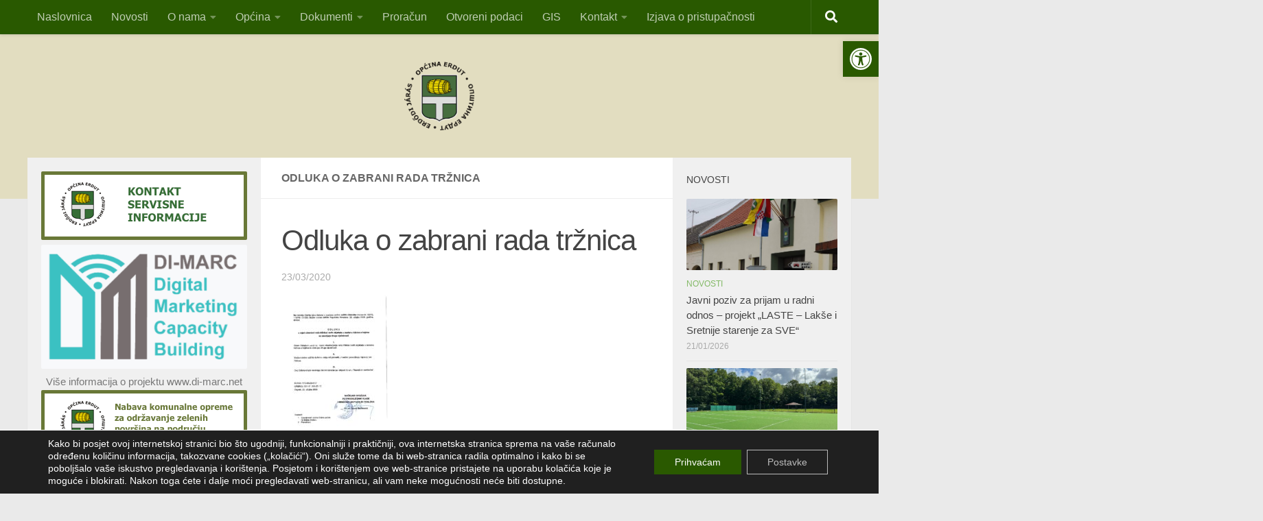

--- FILE ---
content_type: text/html; charset=UTF-8
request_url: https://opcina-erdut.hr/novosti/odluke-radno-vrijeme-trgovina-i-zabrana-rada-trznica/attachment/odluka-o-zabrani-rada-trznica/
body_size: 125815
content:
<!DOCTYPE html>
<html class="no-js" dir="ltr" lang="en-US" prefix="og: https://ogp.me/ns#">
<head>
  <meta charset="UTF-8">
  <meta name="viewport" content="width=device-width, initial-scale=1.0">
  <link rel="profile" href="https://gmpg.org/xfn/11" />
  <link rel="pingback" href="https://opcina-erdut.hr/v5/xmlrpc.php">

  <title>Odluka o zabrani rada tržnica | Općina Erdut</title>

		<!-- All in One SEO 4.9.3 - aioseo.com -->
	<meta name="robots" content="max-image-preview:large" />
	<meta name="author" content="admin"/>
	<link rel="canonical" href="https://opcina-erdut.hr/novosti/odluke-radno-vrijeme-trgovina-i-zabrana-rada-trznica/attachment/odluka-o-zabrani-rada-trznica/" />
	<meta name="generator" content="All in One SEO (AIOSEO) 4.9.3" />
		<meta property="og:locale" content="en_US" />
		<meta property="og:site_name" content="Općina Erdut | Jedinica lokalne samouprave Osječko-baranjske županije" />
		<meta property="og:type" content="article" />
		<meta property="og:title" content="Odluka o zabrani rada tržnica | Općina Erdut" />
		<meta property="og:url" content="https://opcina-erdut.hr/novosti/odluke-radno-vrijeme-trgovina-i-zabrana-rada-trznica/attachment/odluka-o-zabrani-rada-trznica/" />
		<meta property="og:image" content="https://opcina-erdut.hr/v5/wp-content/uploads/2014/10/Opcina-Erdut-logo.png" />
		<meta property="og:image:secure_url" content="https://opcina-erdut.hr/v5/wp-content/uploads/2014/10/Opcina-Erdut-logo.png" />
		<meta property="article:published_time" content="2020-03-23T08:42:25+00:00" />
		<meta property="article:modified_time" content="2020-03-23T08:42:25+00:00" />
		<meta name="twitter:card" content="summary" />
		<meta name="twitter:title" content="Odluka o zabrani rada tržnica | Općina Erdut" />
		<meta name="twitter:image" content="https://opcina-erdut.hr/v5/wp-content/uploads/2014/10/Opcina-Erdut-logo.png" />
		<script type="application/ld+json" class="aioseo-schema">
			{"@context":"https:\/\/schema.org","@graph":[{"@type":"BreadcrumbList","@id":"https:\/\/opcina-erdut.hr\/novosti\/odluke-radno-vrijeme-trgovina-i-zabrana-rada-trznica\/attachment\/odluka-o-zabrani-rada-trznica\/#breadcrumblist","itemListElement":[{"@type":"ListItem","@id":"https:\/\/opcina-erdut.hr#listItem","position":1,"name":"Home","item":"https:\/\/opcina-erdut.hr","nextItem":{"@type":"ListItem","@id":"https:\/\/opcina-erdut.hr\/novosti\/odluke-radno-vrijeme-trgovina-i-zabrana-rada-trznica\/attachment\/odluka-o-zabrani-rada-trznica\/#listItem","name":"Odluka o zabrani rada trz\u030cnica"}},{"@type":"ListItem","@id":"https:\/\/opcina-erdut.hr\/novosti\/odluke-radno-vrijeme-trgovina-i-zabrana-rada-trznica\/attachment\/odluka-o-zabrani-rada-trznica\/#listItem","position":2,"name":"Odluka o zabrani rada trz\u030cnica","previousItem":{"@type":"ListItem","@id":"https:\/\/opcina-erdut.hr#listItem","name":"Home"}}]},{"@type":"ItemPage","@id":"https:\/\/opcina-erdut.hr\/novosti\/odluke-radno-vrijeme-trgovina-i-zabrana-rada-trznica\/attachment\/odluka-o-zabrani-rada-trznica\/#itempage","url":"https:\/\/opcina-erdut.hr\/novosti\/odluke-radno-vrijeme-trgovina-i-zabrana-rada-trznica\/attachment\/odluka-o-zabrani-rada-trznica\/","name":"Odluka o zabrani rada trz\u030cnica | Op\u0107ina Erdut","inLanguage":"en-US","isPartOf":{"@id":"https:\/\/opcina-erdut.hr\/#website"},"breadcrumb":{"@id":"https:\/\/opcina-erdut.hr\/novosti\/odluke-radno-vrijeme-trgovina-i-zabrana-rada-trznica\/attachment\/odluka-o-zabrani-rada-trznica\/#breadcrumblist"},"author":{"@id":"https:\/\/opcina-erdut.hr\/author\/admin\/#author"},"creator":{"@id":"https:\/\/opcina-erdut.hr\/author\/admin\/#author"},"datePublished":"2020-03-23T10:42:25+02:00","dateModified":"2020-03-23T10:42:25+02:00"},{"@type":"Organization","@id":"https:\/\/opcina-erdut.hr\/#organization","name":"Op\u0107ina Erdut","description":"Jedinica lokalne samouprave Osje\u010dko-baranjske \u017eupanije","url":"https:\/\/opcina-erdut.hr\/","logo":{"@type":"ImageObject","url":"https:\/\/opcina-erdut.hr\/v5\/wp-content\/uploads\/2014\/10\/Opcina-Erdut-logo.png","@id":"https:\/\/opcina-erdut.hr\/novosti\/odluke-radno-vrijeme-trgovina-i-zabrana-rada-trznica\/attachment\/odluka-o-zabrani-rada-trznica\/#organizationLogo","width":1000,"height":977},"image":{"@id":"https:\/\/opcina-erdut.hr\/novosti\/odluke-radno-vrijeme-trgovina-i-zabrana-rada-trznica\/attachment\/odluka-o-zabrani-rada-trznica\/#organizationLogo"}},{"@type":"Person","@id":"https:\/\/opcina-erdut.hr\/author\/admin\/#author","url":"https:\/\/opcina-erdut.hr\/author\/admin\/","name":"admin","image":{"@type":"ImageObject","@id":"https:\/\/opcina-erdut.hr\/novosti\/odluke-radno-vrijeme-trgovina-i-zabrana-rada-trznica\/attachment\/odluka-o-zabrani-rada-trznica\/#authorImage","url":"https:\/\/secure.gravatar.com\/avatar\/9cc45fafe2fd3c1a34ff76bc00fdf43d9ad6b29be5ab0c4e9c05c2edc195673e?s=96&d=mm&r=g","width":96,"height":96,"caption":"admin"}},{"@type":"WebSite","@id":"https:\/\/opcina-erdut.hr\/#website","url":"https:\/\/opcina-erdut.hr\/","name":"Op\u0107ina Erdut","description":"Jedinica lokalne samouprave Osje\u010dko-baranjske \u017eupanije","inLanguage":"en-US","publisher":{"@id":"https:\/\/opcina-erdut.hr\/#organization"}}]}
		</script>
		<!-- All in One SEO -->

<script>document.documentElement.className = document.documentElement.className.replace("no-js","js");</script>
<link rel="alternate" type="application/rss+xml" title="Općina Erdut &raquo; Feed" href="https://opcina-erdut.hr/feed/" />
<link rel="alternate" type="application/rss+xml" title="Općina Erdut &raquo; Comments Feed" href="https://opcina-erdut.hr/comments/feed/" />
<link rel="alternate" title="oEmbed (JSON)" type="application/json+oembed" href="https://opcina-erdut.hr/wp-json/oembed/1.0/embed?url=https%3A%2F%2Fopcina-erdut.hr%2Fnovosti%2Fodluke-radno-vrijeme-trgovina-i-zabrana-rada-trznica%2Fattachment%2Fodluka-o-zabrani-rada-trznica%2F" />
<link rel="alternate" title="oEmbed (XML)" type="text/xml+oembed" href="https://opcina-erdut.hr/wp-json/oembed/1.0/embed?url=https%3A%2F%2Fopcina-erdut.hr%2Fnovosti%2Fodluke-radno-vrijeme-trgovina-i-zabrana-rada-trznica%2Fattachment%2Fodluka-o-zabrani-rada-trznica%2F&#038;format=xml" />
		<!-- This site uses the Google Analytics by MonsterInsights plugin v9.11.1 - Using Analytics tracking - https://www.monsterinsights.com/ -->
							<script src="//www.googletagmanager.com/gtag/js?id=G-QWRQPT7ZG2"  data-cfasync="false" data-wpfc-render="false" async></script>
			<script data-cfasync="false" data-wpfc-render="false">
				var mi_version = '9.11.1';
				var mi_track_user = true;
				var mi_no_track_reason = '';
								var MonsterInsightsDefaultLocations = {"page_location":"https:\/\/opcina-erdut.hr\/novosti\/odluke-radno-vrijeme-trgovina-i-zabrana-rada-trznica\/attachment\/odluka-o-zabrani-rada-trznica\/"};
								if ( typeof MonsterInsightsPrivacyGuardFilter === 'function' ) {
					var MonsterInsightsLocations = (typeof MonsterInsightsExcludeQuery === 'object') ? MonsterInsightsPrivacyGuardFilter( MonsterInsightsExcludeQuery ) : MonsterInsightsPrivacyGuardFilter( MonsterInsightsDefaultLocations );
				} else {
					var MonsterInsightsLocations = (typeof MonsterInsightsExcludeQuery === 'object') ? MonsterInsightsExcludeQuery : MonsterInsightsDefaultLocations;
				}

								var disableStrs = [
										'ga-disable-G-QWRQPT7ZG2',
									];

				/* Function to detect opted out users */
				function __gtagTrackerIsOptedOut() {
					for (var index = 0; index < disableStrs.length; index++) {
						if (document.cookie.indexOf(disableStrs[index] + '=true') > -1) {
							return true;
						}
					}

					return false;
				}

				/* Disable tracking if the opt-out cookie exists. */
				if (__gtagTrackerIsOptedOut()) {
					for (var index = 0; index < disableStrs.length; index++) {
						window[disableStrs[index]] = true;
					}
				}

				/* Opt-out function */
				function __gtagTrackerOptout() {
					for (var index = 0; index < disableStrs.length; index++) {
						document.cookie = disableStrs[index] + '=true; expires=Thu, 31 Dec 2099 23:59:59 UTC; path=/';
						window[disableStrs[index]] = true;
					}
				}

				if ('undefined' === typeof gaOptout) {
					function gaOptout() {
						__gtagTrackerOptout();
					}
				}
								window.dataLayer = window.dataLayer || [];

				window.MonsterInsightsDualTracker = {
					helpers: {},
					trackers: {},
				};
				if (mi_track_user) {
					function __gtagDataLayer() {
						dataLayer.push(arguments);
					}

					function __gtagTracker(type, name, parameters) {
						if (!parameters) {
							parameters = {};
						}

						if (parameters.send_to) {
							__gtagDataLayer.apply(null, arguments);
							return;
						}

						if (type === 'event') {
														parameters.send_to = monsterinsights_frontend.v4_id;
							var hookName = name;
							if (typeof parameters['event_category'] !== 'undefined') {
								hookName = parameters['event_category'] + ':' + name;
							}

							if (typeof MonsterInsightsDualTracker.trackers[hookName] !== 'undefined') {
								MonsterInsightsDualTracker.trackers[hookName](parameters);
							} else {
								__gtagDataLayer('event', name, parameters);
							}
							
						} else {
							__gtagDataLayer.apply(null, arguments);
						}
					}

					__gtagTracker('js', new Date());
					__gtagTracker('set', {
						'developer_id.dZGIzZG': true,
											});
					if ( MonsterInsightsLocations.page_location ) {
						__gtagTracker('set', MonsterInsightsLocations);
					}
										__gtagTracker('config', 'G-QWRQPT7ZG2', {"forceSSL":"true","link_attribution":"true"} );
										window.gtag = __gtagTracker;										(function () {
						/* https://developers.google.com/analytics/devguides/collection/analyticsjs/ */
						/* ga and __gaTracker compatibility shim. */
						var noopfn = function () {
							return null;
						};
						var newtracker = function () {
							return new Tracker();
						};
						var Tracker = function () {
							return null;
						};
						var p = Tracker.prototype;
						p.get = noopfn;
						p.set = noopfn;
						p.send = function () {
							var args = Array.prototype.slice.call(arguments);
							args.unshift('send');
							__gaTracker.apply(null, args);
						};
						var __gaTracker = function () {
							var len = arguments.length;
							if (len === 0) {
								return;
							}
							var f = arguments[len - 1];
							if (typeof f !== 'object' || f === null || typeof f.hitCallback !== 'function') {
								if ('send' === arguments[0]) {
									var hitConverted, hitObject = false, action;
									if ('event' === arguments[1]) {
										if ('undefined' !== typeof arguments[3]) {
											hitObject = {
												'eventAction': arguments[3],
												'eventCategory': arguments[2],
												'eventLabel': arguments[4],
												'value': arguments[5] ? arguments[5] : 1,
											}
										}
									}
									if ('pageview' === arguments[1]) {
										if ('undefined' !== typeof arguments[2]) {
											hitObject = {
												'eventAction': 'page_view',
												'page_path': arguments[2],
											}
										}
									}
									if (typeof arguments[2] === 'object') {
										hitObject = arguments[2];
									}
									if (typeof arguments[5] === 'object') {
										Object.assign(hitObject, arguments[5]);
									}
									if ('undefined' !== typeof arguments[1].hitType) {
										hitObject = arguments[1];
										if ('pageview' === hitObject.hitType) {
											hitObject.eventAction = 'page_view';
										}
									}
									if (hitObject) {
										action = 'timing' === arguments[1].hitType ? 'timing_complete' : hitObject.eventAction;
										hitConverted = mapArgs(hitObject);
										__gtagTracker('event', action, hitConverted);
									}
								}
								return;
							}

							function mapArgs(args) {
								var arg, hit = {};
								var gaMap = {
									'eventCategory': 'event_category',
									'eventAction': 'event_action',
									'eventLabel': 'event_label',
									'eventValue': 'event_value',
									'nonInteraction': 'non_interaction',
									'timingCategory': 'event_category',
									'timingVar': 'name',
									'timingValue': 'value',
									'timingLabel': 'event_label',
									'page': 'page_path',
									'location': 'page_location',
									'title': 'page_title',
									'referrer' : 'page_referrer',
								};
								for (arg in args) {
																		if (!(!args.hasOwnProperty(arg) || !gaMap.hasOwnProperty(arg))) {
										hit[gaMap[arg]] = args[arg];
									} else {
										hit[arg] = args[arg];
									}
								}
								return hit;
							}

							try {
								f.hitCallback();
							} catch (ex) {
							}
						};
						__gaTracker.create = newtracker;
						__gaTracker.getByName = newtracker;
						__gaTracker.getAll = function () {
							return [];
						};
						__gaTracker.remove = noopfn;
						__gaTracker.loaded = true;
						window['__gaTracker'] = __gaTracker;
					})();
									} else {
										console.log("");
					(function () {
						function __gtagTracker() {
							return null;
						}

						window['__gtagTracker'] = __gtagTracker;
						window['gtag'] = __gtagTracker;
					})();
									}
			</script>
							<!-- / Google Analytics by MonsterInsights -->
		<style id='wp-img-auto-sizes-contain-inline-css'>
img:is([sizes=auto i],[sizes^="auto," i]){contain-intrinsic-size:3000px 1500px}
/*# sourceURL=wp-img-auto-sizes-contain-inline-css */
</style>
<link rel='stylesheet' id='wpfb-css' href='//opcina-erdut.hr/v5/wp-content/plugins/wp-filebase/wp-filebase.css?t=1485161094&#038;ver=3.4.4' media='all' />
<style id='wp-emoji-styles-inline-css'>

	img.wp-smiley, img.emoji {
		display: inline !important;
		border: none !important;
		box-shadow: none !important;
		height: 1em !important;
		width: 1em !important;
		margin: 0 0.07em !important;
		vertical-align: -0.1em !important;
		background: none !important;
		padding: 0 !important;
	}
/*# sourceURL=wp-emoji-styles-inline-css */
</style>
<style id='wp-block-library-inline-css'>
:root{--wp-block-synced-color:#7a00df;--wp-block-synced-color--rgb:122,0,223;--wp-bound-block-color:var(--wp-block-synced-color);--wp-editor-canvas-background:#ddd;--wp-admin-theme-color:#007cba;--wp-admin-theme-color--rgb:0,124,186;--wp-admin-theme-color-darker-10:#006ba1;--wp-admin-theme-color-darker-10--rgb:0,107,160.5;--wp-admin-theme-color-darker-20:#005a87;--wp-admin-theme-color-darker-20--rgb:0,90,135;--wp-admin-border-width-focus:2px}@media (min-resolution:192dpi){:root{--wp-admin-border-width-focus:1.5px}}.wp-element-button{cursor:pointer}:root .has-very-light-gray-background-color{background-color:#eee}:root .has-very-dark-gray-background-color{background-color:#313131}:root .has-very-light-gray-color{color:#eee}:root .has-very-dark-gray-color{color:#313131}:root .has-vivid-green-cyan-to-vivid-cyan-blue-gradient-background{background:linear-gradient(135deg,#00d084,#0693e3)}:root .has-purple-crush-gradient-background{background:linear-gradient(135deg,#34e2e4,#4721fb 50%,#ab1dfe)}:root .has-hazy-dawn-gradient-background{background:linear-gradient(135deg,#faaca8,#dad0ec)}:root .has-subdued-olive-gradient-background{background:linear-gradient(135deg,#fafae1,#67a671)}:root .has-atomic-cream-gradient-background{background:linear-gradient(135deg,#fdd79a,#004a59)}:root .has-nightshade-gradient-background{background:linear-gradient(135deg,#330968,#31cdcf)}:root .has-midnight-gradient-background{background:linear-gradient(135deg,#020381,#2874fc)}:root{--wp--preset--font-size--normal:16px;--wp--preset--font-size--huge:42px}.has-regular-font-size{font-size:1em}.has-larger-font-size{font-size:2.625em}.has-normal-font-size{font-size:var(--wp--preset--font-size--normal)}.has-huge-font-size{font-size:var(--wp--preset--font-size--huge)}.has-text-align-center{text-align:center}.has-text-align-left{text-align:left}.has-text-align-right{text-align:right}.has-fit-text{white-space:nowrap!important}#end-resizable-editor-section{display:none}.aligncenter{clear:both}.items-justified-left{justify-content:flex-start}.items-justified-center{justify-content:center}.items-justified-right{justify-content:flex-end}.items-justified-space-between{justify-content:space-between}.screen-reader-text{border:0;clip-path:inset(50%);height:1px;margin:-1px;overflow:hidden;padding:0;position:absolute;width:1px;word-wrap:normal!important}.screen-reader-text:focus{background-color:#ddd;clip-path:none;color:#444;display:block;font-size:1em;height:auto;left:5px;line-height:normal;padding:15px 23px 14px;text-decoration:none;top:5px;width:auto;z-index:100000}html :where(.has-border-color){border-style:solid}html :where([style*=border-top-color]){border-top-style:solid}html :where([style*=border-right-color]){border-right-style:solid}html :where([style*=border-bottom-color]){border-bottom-style:solid}html :where([style*=border-left-color]){border-left-style:solid}html :where([style*=border-width]){border-style:solid}html :where([style*=border-top-width]){border-top-style:solid}html :where([style*=border-right-width]){border-right-style:solid}html :where([style*=border-bottom-width]){border-bottom-style:solid}html :where([style*=border-left-width]){border-left-style:solid}html :where(img[class*=wp-image-]){height:auto;max-width:100%}:where(figure){margin:0 0 1em}html :where(.is-position-sticky){--wp-admin--admin-bar--position-offset:var(--wp-admin--admin-bar--height,0px)}@media screen and (max-width:600px){html :where(.is-position-sticky){--wp-admin--admin-bar--position-offset:0px}}

/*# sourceURL=wp-block-library-inline-css */
</style><style id='wp-block-paragraph-inline-css'>
.is-small-text{font-size:.875em}.is-regular-text{font-size:1em}.is-large-text{font-size:2.25em}.is-larger-text{font-size:3em}.has-drop-cap:not(:focus):first-letter{float:left;font-size:8.4em;font-style:normal;font-weight:100;line-height:.68;margin:.05em .1em 0 0;text-transform:uppercase}body.rtl .has-drop-cap:not(:focus):first-letter{float:none;margin-left:.1em}p.has-drop-cap.has-background{overflow:hidden}:root :where(p.has-background){padding:1.25em 2.375em}:where(p.has-text-color:not(.has-link-color)) a{color:inherit}p.has-text-align-left[style*="writing-mode:vertical-lr"],p.has-text-align-right[style*="writing-mode:vertical-rl"]{rotate:180deg}
/*# sourceURL=https://opcina-erdut.hr/v5/wp-includes/blocks/paragraph/style.min.css */
</style>
<style id='global-styles-inline-css'>
:root{--wp--preset--aspect-ratio--square: 1;--wp--preset--aspect-ratio--4-3: 4/3;--wp--preset--aspect-ratio--3-4: 3/4;--wp--preset--aspect-ratio--3-2: 3/2;--wp--preset--aspect-ratio--2-3: 2/3;--wp--preset--aspect-ratio--16-9: 16/9;--wp--preset--aspect-ratio--9-16: 9/16;--wp--preset--color--black: #000000;--wp--preset--color--cyan-bluish-gray: #abb8c3;--wp--preset--color--white: #ffffff;--wp--preset--color--pale-pink: #f78da7;--wp--preset--color--vivid-red: #cf2e2e;--wp--preset--color--luminous-vivid-orange: #ff6900;--wp--preset--color--luminous-vivid-amber: #fcb900;--wp--preset--color--light-green-cyan: #7bdcb5;--wp--preset--color--vivid-green-cyan: #00d084;--wp--preset--color--pale-cyan-blue: #8ed1fc;--wp--preset--color--vivid-cyan-blue: #0693e3;--wp--preset--color--vivid-purple: #9b51e0;--wp--preset--gradient--vivid-cyan-blue-to-vivid-purple: linear-gradient(135deg,rgb(6,147,227) 0%,rgb(155,81,224) 100%);--wp--preset--gradient--light-green-cyan-to-vivid-green-cyan: linear-gradient(135deg,rgb(122,220,180) 0%,rgb(0,208,130) 100%);--wp--preset--gradient--luminous-vivid-amber-to-luminous-vivid-orange: linear-gradient(135deg,rgb(252,185,0) 0%,rgb(255,105,0) 100%);--wp--preset--gradient--luminous-vivid-orange-to-vivid-red: linear-gradient(135deg,rgb(255,105,0) 0%,rgb(207,46,46) 100%);--wp--preset--gradient--very-light-gray-to-cyan-bluish-gray: linear-gradient(135deg,rgb(238,238,238) 0%,rgb(169,184,195) 100%);--wp--preset--gradient--cool-to-warm-spectrum: linear-gradient(135deg,rgb(74,234,220) 0%,rgb(151,120,209) 20%,rgb(207,42,186) 40%,rgb(238,44,130) 60%,rgb(251,105,98) 80%,rgb(254,248,76) 100%);--wp--preset--gradient--blush-light-purple: linear-gradient(135deg,rgb(255,206,236) 0%,rgb(152,150,240) 100%);--wp--preset--gradient--blush-bordeaux: linear-gradient(135deg,rgb(254,205,165) 0%,rgb(254,45,45) 50%,rgb(107,0,62) 100%);--wp--preset--gradient--luminous-dusk: linear-gradient(135deg,rgb(255,203,112) 0%,rgb(199,81,192) 50%,rgb(65,88,208) 100%);--wp--preset--gradient--pale-ocean: linear-gradient(135deg,rgb(255,245,203) 0%,rgb(182,227,212) 50%,rgb(51,167,181) 100%);--wp--preset--gradient--electric-grass: linear-gradient(135deg,rgb(202,248,128) 0%,rgb(113,206,126) 100%);--wp--preset--gradient--midnight: linear-gradient(135deg,rgb(2,3,129) 0%,rgb(40,116,252) 100%);--wp--preset--font-size--small: 13px;--wp--preset--font-size--medium: 20px;--wp--preset--font-size--large: 36px;--wp--preset--font-size--x-large: 42px;--wp--preset--spacing--20: 0.44rem;--wp--preset--spacing--30: 0.67rem;--wp--preset--spacing--40: 1rem;--wp--preset--spacing--50: 1.5rem;--wp--preset--spacing--60: 2.25rem;--wp--preset--spacing--70: 3.38rem;--wp--preset--spacing--80: 5.06rem;--wp--preset--shadow--natural: 6px 6px 9px rgba(0, 0, 0, 0.2);--wp--preset--shadow--deep: 12px 12px 50px rgba(0, 0, 0, 0.4);--wp--preset--shadow--sharp: 6px 6px 0px rgba(0, 0, 0, 0.2);--wp--preset--shadow--outlined: 6px 6px 0px -3px rgb(255, 255, 255), 6px 6px rgb(0, 0, 0);--wp--preset--shadow--crisp: 6px 6px 0px rgb(0, 0, 0);}:where(.is-layout-flex){gap: 0.5em;}:where(.is-layout-grid){gap: 0.5em;}body .is-layout-flex{display: flex;}.is-layout-flex{flex-wrap: wrap;align-items: center;}.is-layout-flex > :is(*, div){margin: 0;}body .is-layout-grid{display: grid;}.is-layout-grid > :is(*, div){margin: 0;}:where(.wp-block-columns.is-layout-flex){gap: 2em;}:where(.wp-block-columns.is-layout-grid){gap: 2em;}:where(.wp-block-post-template.is-layout-flex){gap: 1.25em;}:where(.wp-block-post-template.is-layout-grid){gap: 1.25em;}.has-black-color{color: var(--wp--preset--color--black) !important;}.has-cyan-bluish-gray-color{color: var(--wp--preset--color--cyan-bluish-gray) !important;}.has-white-color{color: var(--wp--preset--color--white) !important;}.has-pale-pink-color{color: var(--wp--preset--color--pale-pink) !important;}.has-vivid-red-color{color: var(--wp--preset--color--vivid-red) !important;}.has-luminous-vivid-orange-color{color: var(--wp--preset--color--luminous-vivid-orange) !important;}.has-luminous-vivid-amber-color{color: var(--wp--preset--color--luminous-vivid-amber) !important;}.has-light-green-cyan-color{color: var(--wp--preset--color--light-green-cyan) !important;}.has-vivid-green-cyan-color{color: var(--wp--preset--color--vivid-green-cyan) !important;}.has-pale-cyan-blue-color{color: var(--wp--preset--color--pale-cyan-blue) !important;}.has-vivid-cyan-blue-color{color: var(--wp--preset--color--vivid-cyan-blue) !important;}.has-vivid-purple-color{color: var(--wp--preset--color--vivid-purple) !important;}.has-black-background-color{background-color: var(--wp--preset--color--black) !important;}.has-cyan-bluish-gray-background-color{background-color: var(--wp--preset--color--cyan-bluish-gray) !important;}.has-white-background-color{background-color: var(--wp--preset--color--white) !important;}.has-pale-pink-background-color{background-color: var(--wp--preset--color--pale-pink) !important;}.has-vivid-red-background-color{background-color: var(--wp--preset--color--vivid-red) !important;}.has-luminous-vivid-orange-background-color{background-color: var(--wp--preset--color--luminous-vivid-orange) !important;}.has-luminous-vivid-amber-background-color{background-color: var(--wp--preset--color--luminous-vivid-amber) !important;}.has-light-green-cyan-background-color{background-color: var(--wp--preset--color--light-green-cyan) !important;}.has-vivid-green-cyan-background-color{background-color: var(--wp--preset--color--vivid-green-cyan) !important;}.has-pale-cyan-blue-background-color{background-color: var(--wp--preset--color--pale-cyan-blue) !important;}.has-vivid-cyan-blue-background-color{background-color: var(--wp--preset--color--vivid-cyan-blue) !important;}.has-vivid-purple-background-color{background-color: var(--wp--preset--color--vivid-purple) !important;}.has-black-border-color{border-color: var(--wp--preset--color--black) !important;}.has-cyan-bluish-gray-border-color{border-color: var(--wp--preset--color--cyan-bluish-gray) !important;}.has-white-border-color{border-color: var(--wp--preset--color--white) !important;}.has-pale-pink-border-color{border-color: var(--wp--preset--color--pale-pink) !important;}.has-vivid-red-border-color{border-color: var(--wp--preset--color--vivid-red) !important;}.has-luminous-vivid-orange-border-color{border-color: var(--wp--preset--color--luminous-vivid-orange) !important;}.has-luminous-vivid-amber-border-color{border-color: var(--wp--preset--color--luminous-vivid-amber) !important;}.has-light-green-cyan-border-color{border-color: var(--wp--preset--color--light-green-cyan) !important;}.has-vivid-green-cyan-border-color{border-color: var(--wp--preset--color--vivid-green-cyan) !important;}.has-pale-cyan-blue-border-color{border-color: var(--wp--preset--color--pale-cyan-blue) !important;}.has-vivid-cyan-blue-border-color{border-color: var(--wp--preset--color--vivid-cyan-blue) !important;}.has-vivid-purple-border-color{border-color: var(--wp--preset--color--vivid-purple) !important;}.has-vivid-cyan-blue-to-vivid-purple-gradient-background{background: var(--wp--preset--gradient--vivid-cyan-blue-to-vivid-purple) !important;}.has-light-green-cyan-to-vivid-green-cyan-gradient-background{background: var(--wp--preset--gradient--light-green-cyan-to-vivid-green-cyan) !important;}.has-luminous-vivid-amber-to-luminous-vivid-orange-gradient-background{background: var(--wp--preset--gradient--luminous-vivid-amber-to-luminous-vivid-orange) !important;}.has-luminous-vivid-orange-to-vivid-red-gradient-background{background: var(--wp--preset--gradient--luminous-vivid-orange-to-vivid-red) !important;}.has-very-light-gray-to-cyan-bluish-gray-gradient-background{background: var(--wp--preset--gradient--very-light-gray-to-cyan-bluish-gray) !important;}.has-cool-to-warm-spectrum-gradient-background{background: var(--wp--preset--gradient--cool-to-warm-spectrum) !important;}.has-blush-light-purple-gradient-background{background: var(--wp--preset--gradient--blush-light-purple) !important;}.has-blush-bordeaux-gradient-background{background: var(--wp--preset--gradient--blush-bordeaux) !important;}.has-luminous-dusk-gradient-background{background: var(--wp--preset--gradient--luminous-dusk) !important;}.has-pale-ocean-gradient-background{background: var(--wp--preset--gradient--pale-ocean) !important;}.has-electric-grass-gradient-background{background: var(--wp--preset--gradient--electric-grass) !important;}.has-midnight-gradient-background{background: var(--wp--preset--gradient--midnight) !important;}.has-small-font-size{font-size: var(--wp--preset--font-size--small) !important;}.has-medium-font-size{font-size: var(--wp--preset--font-size--medium) !important;}.has-large-font-size{font-size: var(--wp--preset--font-size--large) !important;}.has-x-large-font-size{font-size: var(--wp--preset--font-size--x-large) !important;}
/*# sourceURL=global-styles-inline-css */
</style>

<style id='classic-theme-styles-inline-css'>
/*! This file is auto-generated */
.wp-block-button__link{color:#fff;background-color:#32373c;border-radius:9999px;box-shadow:none;text-decoration:none;padding:calc(.667em + 2px) calc(1.333em + 2px);font-size:1.125em}.wp-block-file__button{background:#32373c;color:#fff;text-decoration:none}
/*# sourceURL=/wp-includes/css/classic-themes.min.css */
</style>
<link rel='stylesheet' id='contact-form-7-css' href='https://opcina-erdut.hr/v5/wp-content/plugins/contact-form-7/includes/css/styles.css?ver=6.1.4' media='all' />
<link rel='stylesheet' id='wp-downloadmanager-css' href='https://opcina-erdut.hr/v5/wp-content/plugins/wp-downloadmanager/download-css.css?ver=1.69' media='all' />
<link rel='stylesheet' id='pojo-a11y-css' href='https://opcina-erdut.hr/v5/wp-content/plugins/pojo-accessibility/modules/legacy/assets/css/style.min.css?ver=1.0.0' media='all' />
<link rel='stylesheet' id='hueman-main-style-css' href='https://opcina-erdut.hr/v5/wp-content/themes/hueman/assets/front/css/main.min.css?ver=3.7.27' media='all' />
<style id='hueman-main-style-inline-css'>
body { font-family:Tahoma, sans-serif;font-size:1.00rem }@media only screen and (min-width: 720px) {
        .nav > li { font-size:1.00rem; }
      }.container-inner { max-width: 1200px; }.sidebar .widget { padding-left: 20px; padding-right: 20px; padding-top: 20px; }::selection { background-color: #2a5900; }
::-moz-selection { background-color: #2a5900; }a,a>span.hu-external::after,.themeform label .required,#flexslider-featured .flex-direction-nav .flex-next:hover,#flexslider-featured .flex-direction-nav .flex-prev:hover,.post-hover:hover .post-title a,.post-title a:hover,.sidebar.s1 .post-nav li a:hover i,.content .post-nav li a:hover i,.post-related a:hover,.sidebar.s1 .widget_rss ul li a,#footer .widget_rss ul li a,.sidebar.s1 .widget_calendar a,#footer .widget_calendar a,.sidebar.s1 .alx-tab .tab-item-category a,.sidebar.s1 .alx-posts .post-item-category a,.sidebar.s1 .alx-tab li:hover .tab-item-title a,.sidebar.s1 .alx-tab li:hover .tab-item-comment a,.sidebar.s1 .alx-posts li:hover .post-item-title a,#footer .alx-tab .tab-item-category a,#footer .alx-posts .post-item-category a,#footer .alx-tab li:hover .tab-item-title a,#footer .alx-tab li:hover .tab-item-comment a,#footer .alx-posts li:hover .post-item-title a,.comment-tabs li.active a,.comment-awaiting-moderation,.child-menu a:hover,.child-menu .current_page_item > a,.wp-pagenavi a{ color: #2a5900; }input[type="submit"],.themeform button[type="submit"],.sidebar.s1 .sidebar-top,.sidebar.s1 .sidebar-toggle,#flexslider-featured .flex-control-nav li a.flex-active,.post-tags a:hover,.sidebar.s1 .widget_calendar caption,#footer .widget_calendar caption,.author-bio .bio-avatar:after,.commentlist li.bypostauthor > .comment-body:after,.commentlist li.comment-author-admin > .comment-body:after{ background-color: #2a5900; }.post-format .format-container { border-color: #2a5900; }.sidebar.s1 .alx-tabs-nav li.active a,#footer .alx-tabs-nav li.active a,.comment-tabs li.active a,.wp-pagenavi a:hover,.wp-pagenavi a:active,.wp-pagenavi span.current{ border-bottom-color: #2a5900!important; }.sidebar.s2 .post-nav li a:hover i,
.sidebar.s2 .widget_rss ul li a,
.sidebar.s2 .widget_calendar a,
.sidebar.s2 .alx-tab .tab-item-category a,
.sidebar.s2 .alx-posts .post-item-category a,
.sidebar.s2 .alx-tab li:hover .tab-item-title a,
.sidebar.s2 .alx-tab li:hover .tab-item-comment a,
.sidebar.s2 .alx-posts li:hover .post-item-title a { color: #82b965; }
.sidebar.s2 .sidebar-top,.sidebar.s2 .sidebar-toggle,.post-comments,.jp-play-bar,.jp-volume-bar-value,.sidebar.s2 .widget_calendar caption{ background-color: #82b965; }.sidebar.s2 .alx-tabs-nav li.active a { border-bottom-color: #82b965; }
.post-comments::before { border-right-color: #82b965; }
      .search-expand,
              #nav-topbar.nav-container { background-color: #295900}@media only screen and (min-width: 720px) {
                #nav-topbar .nav ul { background-color: #295900; }
              }#header { background-color: #e2ddc0; }
@media only screen and (min-width: 720px) {
  #nav-header .nav ul { background-color: #e2ddc0; }
}
        #header #nav-mobile { background-color: #33363b; }#nav-header.nav-container, #main-header-search .search-expand { background-color: ; }
@media only screen and (min-width: 720px) {
  #nav-header .nav ul { background-color: ; }
}
        .site-title a img { max-height: 100px; }img { -webkit-border-radius: 2px; border-radius: 2px; }
/*# sourceURL=hueman-main-style-inline-css */
</style>
<link rel='stylesheet' id='hueman-font-awesome-css' href='https://opcina-erdut.hr/v5/wp-content/themes/hueman/assets/front/css/font-awesome.min.css?ver=3.7.27' media='all' />
<link rel='stylesheet' id='moove_gdpr_frontend-css' href='https://opcina-erdut.hr/v5/wp-content/plugins/gdpr-cookie-compliance/dist/styles/gdpr-main-nf.css?ver=5.0.9' media='all' />
<style id='moove_gdpr_frontend-inline-css'>
				#moove_gdpr_cookie_modal .moove-gdpr-modal-content .moove-gdpr-tab-main h3.tab-title, 
				#moove_gdpr_cookie_modal .moove-gdpr-modal-content .moove-gdpr-tab-main span.tab-title,
				#moove_gdpr_cookie_modal .moove-gdpr-modal-content .moove-gdpr-modal-left-content #moove-gdpr-menu li a, 
				#moove_gdpr_cookie_modal .moove-gdpr-modal-content .moove-gdpr-modal-left-content #moove-gdpr-menu li button,
				#moove_gdpr_cookie_modal .moove-gdpr-modal-content .moove-gdpr-modal-left-content .moove-gdpr-branding-cnt a,
				#moove_gdpr_cookie_modal .moove-gdpr-modal-content .moove-gdpr-modal-footer-content .moove-gdpr-button-holder a.mgbutton, 
				#moove_gdpr_cookie_modal .moove-gdpr-modal-content .moove-gdpr-modal-footer-content .moove-gdpr-button-holder button.mgbutton,
				#moove_gdpr_cookie_modal .cookie-switch .cookie-slider:after, 
				#moove_gdpr_cookie_modal .cookie-switch .slider:after, 
				#moove_gdpr_cookie_modal .switch .cookie-slider:after, 
				#moove_gdpr_cookie_modal .switch .slider:after,
				#moove_gdpr_cookie_info_bar .moove-gdpr-info-bar-container .moove-gdpr-info-bar-content p, 
				#moove_gdpr_cookie_info_bar .moove-gdpr-info-bar-container .moove-gdpr-info-bar-content p a,
				#moove_gdpr_cookie_info_bar .moove-gdpr-info-bar-container .moove-gdpr-info-bar-content a.mgbutton, 
				#moove_gdpr_cookie_info_bar .moove-gdpr-info-bar-container .moove-gdpr-info-bar-content button.mgbutton,
				#moove_gdpr_cookie_modal .moove-gdpr-modal-content .moove-gdpr-tab-main .moove-gdpr-tab-main-content h1, 
				#moove_gdpr_cookie_modal .moove-gdpr-modal-content .moove-gdpr-tab-main .moove-gdpr-tab-main-content h2, 
				#moove_gdpr_cookie_modal .moove-gdpr-modal-content .moove-gdpr-tab-main .moove-gdpr-tab-main-content h3, 
				#moove_gdpr_cookie_modal .moove-gdpr-modal-content .moove-gdpr-tab-main .moove-gdpr-tab-main-content h4, 
				#moove_gdpr_cookie_modal .moove-gdpr-modal-content .moove-gdpr-tab-main .moove-gdpr-tab-main-content h5, 
				#moove_gdpr_cookie_modal .moove-gdpr-modal-content .moove-gdpr-tab-main .moove-gdpr-tab-main-content h6,
				#moove_gdpr_cookie_modal .moove-gdpr-modal-content.moove_gdpr_modal_theme_v2 .moove-gdpr-modal-title .tab-title,
				#moove_gdpr_cookie_modal .moove-gdpr-modal-content.moove_gdpr_modal_theme_v2 .moove-gdpr-tab-main h3.tab-title, 
				#moove_gdpr_cookie_modal .moove-gdpr-modal-content.moove_gdpr_modal_theme_v2 .moove-gdpr-tab-main span.tab-title,
				#moove_gdpr_cookie_modal .moove-gdpr-modal-content.moove_gdpr_modal_theme_v2 .moove-gdpr-branding-cnt a {
					font-weight: inherit				}
			#moove_gdpr_cookie_modal,#moove_gdpr_cookie_info_bar,.gdpr_cookie_settings_shortcode_content{font-family:inherit}#moove_gdpr_save_popup_settings_button{background-color:#373737;color:#fff}#moove_gdpr_save_popup_settings_button:hover{background-color:#000}#moove_gdpr_cookie_info_bar .moove-gdpr-info-bar-container .moove-gdpr-info-bar-content a.mgbutton,#moove_gdpr_cookie_info_bar .moove-gdpr-info-bar-container .moove-gdpr-info-bar-content button.mgbutton{background-color:#2a5900}#moove_gdpr_cookie_modal .moove-gdpr-modal-content .moove-gdpr-modal-footer-content .moove-gdpr-button-holder a.mgbutton,#moove_gdpr_cookie_modal .moove-gdpr-modal-content .moove-gdpr-modal-footer-content .moove-gdpr-button-holder button.mgbutton,.gdpr_cookie_settings_shortcode_content .gdpr-shr-button.button-green{background-color:#2a5900;border-color:#2a5900}#moove_gdpr_cookie_modal .moove-gdpr-modal-content .moove-gdpr-modal-footer-content .moove-gdpr-button-holder a.mgbutton:hover,#moove_gdpr_cookie_modal .moove-gdpr-modal-content .moove-gdpr-modal-footer-content .moove-gdpr-button-holder button.mgbutton:hover,.gdpr_cookie_settings_shortcode_content .gdpr-shr-button.button-green:hover{background-color:#fff;color:#2a5900}#moove_gdpr_cookie_modal .moove-gdpr-modal-content .moove-gdpr-modal-close i,#moove_gdpr_cookie_modal .moove-gdpr-modal-content .moove-gdpr-modal-close span.gdpr-icon{background-color:#2a5900;border:1px solid #2a5900}#moove_gdpr_cookie_info_bar span.moove-gdpr-infobar-allow-all.focus-g,#moove_gdpr_cookie_info_bar span.moove-gdpr-infobar-allow-all:focus,#moove_gdpr_cookie_info_bar button.moove-gdpr-infobar-allow-all.focus-g,#moove_gdpr_cookie_info_bar button.moove-gdpr-infobar-allow-all:focus,#moove_gdpr_cookie_info_bar span.moove-gdpr-infobar-reject-btn.focus-g,#moove_gdpr_cookie_info_bar span.moove-gdpr-infobar-reject-btn:focus,#moove_gdpr_cookie_info_bar button.moove-gdpr-infobar-reject-btn.focus-g,#moove_gdpr_cookie_info_bar button.moove-gdpr-infobar-reject-btn:focus,#moove_gdpr_cookie_info_bar span.change-settings-button.focus-g,#moove_gdpr_cookie_info_bar span.change-settings-button:focus,#moove_gdpr_cookie_info_bar button.change-settings-button.focus-g,#moove_gdpr_cookie_info_bar button.change-settings-button:focus{-webkit-box-shadow:0 0 1px 3px #2a5900;-moz-box-shadow:0 0 1px 3px #2a5900;box-shadow:0 0 1px 3px #2a5900}#moove_gdpr_cookie_modal .moove-gdpr-modal-content .moove-gdpr-modal-close i:hover,#moove_gdpr_cookie_modal .moove-gdpr-modal-content .moove-gdpr-modal-close span.gdpr-icon:hover,#moove_gdpr_cookie_info_bar span[data-href]>u.change-settings-button{color:#2a5900}#moove_gdpr_cookie_modal .moove-gdpr-modal-content .moove-gdpr-modal-left-content #moove-gdpr-menu li.menu-item-selected a span.gdpr-icon,#moove_gdpr_cookie_modal .moove-gdpr-modal-content .moove-gdpr-modal-left-content #moove-gdpr-menu li.menu-item-selected button span.gdpr-icon{color:inherit}#moove_gdpr_cookie_modal .moove-gdpr-modal-content .moove-gdpr-modal-left-content #moove-gdpr-menu li a span.gdpr-icon,#moove_gdpr_cookie_modal .moove-gdpr-modal-content .moove-gdpr-modal-left-content #moove-gdpr-menu li button span.gdpr-icon{color:inherit}#moove_gdpr_cookie_modal .gdpr-acc-link{line-height:0;font-size:0;color:transparent;position:absolute}#moove_gdpr_cookie_modal .moove-gdpr-modal-content .moove-gdpr-modal-close:hover i,#moove_gdpr_cookie_modal .moove-gdpr-modal-content .moove-gdpr-modal-left-content #moove-gdpr-menu li a,#moove_gdpr_cookie_modal .moove-gdpr-modal-content .moove-gdpr-modal-left-content #moove-gdpr-menu li button,#moove_gdpr_cookie_modal .moove-gdpr-modal-content .moove-gdpr-modal-left-content #moove-gdpr-menu li button i,#moove_gdpr_cookie_modal .moove-gdpr-modal-content .moove-gdpr-modal-left-content #moove-gdpr-menu li a i,#moove_gdpr_cookie_modal .moove-gdpr-modal-content .moove-gdpr-tab-main .moove-gdpr-tab-main-content a:hover,#moove_gdpr_cookie_info_bar.moove-gdpr-dark-scheme .moove-gdpr-info-bar-container .moove-gdpr-info-bar-content a.mgbutton:hover,#moove_gdpr_cookie_info_bar.moove-gdpr-dark-scheme .moove-gdpr-info-bar-container .moove-gdpr-info-bar-content button.mgbutton:hover,#moove_gdpr_cookie_info_bar.moove-gdpr-dark-scheme .moove-gdpr-info-bar-container .moove-gdpr-info-bar-content a:hover,#moove_gdpr_cookie_info_bar.moove-gdpr-dark-scheme .moove-gdpr-info-bar-container .moove-gdpr-info-bar-content button:hover,#moove_gdpr_cookie_info_bar.moove-gdpr-dark-scheme .moove-gdpr-info-bar-container .moove-gdpr-info-bar-content span.change-settings-button:hover,#moove_gdpr_cookie_info_bar.moove-gdpr-dark-scheme .moove-gdpr-info-bar-container .moove-gdpr-info-bar-content button.change-settings-button:hover,#moove_gdpr_cookie_info_bar.moove-gdpr-dark-scheme .moove-gdpr-info-bar-container .moove-gdpr-info-bar-content u.change-settings-button:hover,#moove_gdpr_cookie_info_bar span[data-href]>u.change-settings-button,#moove_gdpr_cookie_info_bar.moove-gdpr-dark-scheme .moove-gdpr-info-bar-container .moove-gdpr-info-bar-content a.mgbutton.focus-g,#moove_gdpr_cookie_info_bar.moove-gdpr-dark-scheme .moove-gdpr-info-bar-container .moove-gdpr-info-bar-content button.mgbutton.focus-g,#moove_gdpr_cookie_info_bar.moove-gdpr-dark-scheme .moove-gdpr-info-bar-container .moove-gdpr-info-bar-content a.focus-g,#moove_gdpr_cookie_info_bar.moove-gdpr-dark-scheme .moove-gdpr-info-bar-container .moove-gdpr-info-bar-content button.focus-g,#moove_gdpr_cookie_info_bar.moove-gdpr-dark-scheme .moove-gdpr-info-bar-container .moove-gdpr-info-bar-content a.mgbutton:focus,#moove_gdpr_cookie_info_bar.moove-gdpr-dark-scheme .moove-gdpr-info-bar-container .moove-gdpr-info-bar-content button.mgbutton:focus,#moove_gdpr_cookie_info_bar.moove-gdpr-dark-scheme .moove-gdpr-info-bar-container .moove-gdpr-info-bar-content a:focus,#moove_gdpr_cookie_info_bar.moove-gdpr-dark-scheme .moove-gdpr-info-bar-container .moove-gdpr-info-bar-content button:focus,#moove_gdpr_cookie_info_bar.moove-gdpr-dark-scheme .moove-gdpr-info-bar-container .moove-gdpr-info-bar-content span.change-settings-button.focus-g,span.change-settings-button:focus,button.change-settings-button.focus-g,button.change-settings-button:focus,#moove_gdpr_cookie_info_bar.moove-gdpr-dark-scheme .moove-gdpr-info-bar-container .moove-gdpr-info-bar-content u.change-settings-button.focus-g,#moove_gdpr_cookie_info_bar.moove-gdpr-dark-scheme .moove-gdpr-info-bar-container .moove-gdpr-info-bar-content u.change-settings-button:focus{color:#2a5900}#moove_gdpr_cookie_modal .moove-gdpr-branding.focus-g span,#moove_gdpr_cookie_modal .moove-gdpr-modal-content .moove-gdpr-tab-main a.focus-g,#moove_gdpr_cookie_modal .moove-gdpr-modal-content .moove-gdpr-tab-main .gdpr-cd-details-toggle.focus-g{color:#2a5900}#moove_gdpr_cookie_modal.gdpr_lightbox-hide{display:none}#moove_gdpr_cookie_info_bar .moove-gdpr-info-bar-container .moove-gdpr-info-bar-content a.mgbutton,#moove_gdpr_cookie_info_bar .moove-gdpr-info-bar-container .moove-gdpr-info-bar-content button.mgbutton,#moove_gdpr_cookie_modal .moove-gdpr-modal-content .moove-gdpr-modal-footer-content .moove-gdpr-button-holder a.mgbutton,#moove_gdpr_cookie_modal .moove-gdpr-modal-content .moove-gdpr-modal-footer-content .moove-gdpr-button-holder button.mgbutton,.gdpr-shr-button,#moove_gdpr_cookie_info_bar .moove-gdpr-infobar-close-btn{border-radius:0}
/*# sourceURL=moove_gdpr_frontend-inline-css */
</style>
<script src="https://opcina-erdut.hr/v5/wp-content/plugins/google-analytics-for-wordpress/assets/js/frontend-gtag.min.js?ver=9.11.1" id="monsterinsights-frontend-script-js" async data-wp-strategy="async"></script>
<script data-cfasync="false" data-wpfc-render="false" id='monsterinsights-frontend-script-js-extra'>var monsterinsights_frontend = {"js_events_tracking":"true","download_extensions":"doc,pdf,ppt,zip,xls,docx,pptx,xlsx","inbound_paths":"[{\"path\":\"\\\/go\\\/\",\"label\":\"affiliate\"},{\"path\":\"\\\/recommend\\\/\",\"label\":\"affiliate\"}]","home_url":"https:\/\/opcina-erdut.hr","hash_tracking":"false","v4_id":"G-QWRQPT7ZG2"};</script>
<script src="https://opcina-erdut.hr/v5/wp-includes/js/jquery/jquery.min.js?ver=3.7.1" id="jquery-core-js"></script>
<script src="https://opcina-erdut.hr/v5/wp-includes/js/jquery/jquery-migrate.min.js?ver=3.4.1" id="jquery-migrate-js"></script>
<link rel="https://api.w.org/" href="https://opcina-erdut.hr/wp-json/" /><link rel="alternate" title="JSON" type="application/json" href="https://opcina-erdut.hr/wp-json/wp/v2/media/3344" /><link rel="EditURI" type="application/rsd+xml" title="RSD" href="https://opcina-erdut.hr/v5/xmlrpc.php?rsd" />
<meta name="generator" content="WordPress 6.9" />
<link rel='shortlink' href='https://opcina-erdut.hr/?p=3344' />
<style type="text/css">
#pojo-a11y-toolbar .pojo-a11y-toolbar-toggle a{ background-color: #2a5900;	color: #ffffff;}
#pojo-a11y-toolbar .pojo-a11y-toolbar-overlay, #pojo-a11y-toolbar .pojo-a11y-toolbar-overlay ul.pojo-a11y-toolbar-items.pojo-a11y-links{ border-color: #2a5900;}
body.pojo-a11y-focusable a:focus{ outline-style: solid !important;	outline-width: 1px !important;	outline-color: #FF0000 !important;}
#pojo-a11y-toolbar{ top: 60px !important;}
#pojo-a11y-toolbar .pojo-a11y-toolbar-overlay{ background-color: #ffffff;}
#pojo-a11y-toolbar .pojo-a11y-toolbar-overlay ul.pojo-a11y-toolbar-items li.pojo-a11y-toolbar-item a, #pojo-a11y-toolbar .pojo-a11y-toolbar-overlay p.pojo-a11y-toolbar-title{ color: #333333;}
#pojo-a11y-toolbar .pojo-a11y-toolbar-overlay ul.pojo-a11y-toolbar-items li.pojo-a11y-toolbar-item a.active{ background-color: #4054b2;	color: #ffffff;}
@media (max-width: 767px) { #pojo-a11y-toolbar { top: 50px !important; } }</style>    <link rel="preload" as="font" type="font/woff2" href="https://opcina-erdut.hr/v5/wp-content/themes/hueman/assets/front/webfonts/fa-brands-400.woff2?v=5.15.2" crossorigin="anonymous"/>
    <link rel="preload" as="font" type="font/woff2" href="https://opcina-erdut.hr/v5/wp-content/themes/hueman/assets/front/webfonts/fa-regular-400.woff2?v=5.15.2" crossorigin="anonymous"/>
    <link rel="preload" as="font" type="font/woff2" href="https://opcina-erdut.hr/v5/wp-content/themes/hueman/assets/front/webfonts/fa-solid-900.woff2?v=5.15.2" crossorigin="anonymous"/>
  <!--[if lt IE 9]>
<script src="https://opcina-erdut.hr/v5/wp-content/themes/hueman/assets/front/js/ie/html5shiv-printshiv.min.js"></script>
<script src="https://opcina-erdut.hr/v5/wp-content/themes/hueman/assets/front/js/ie/selectivizr.js"></script>
<![endif]-->
		<style id="wp-custom-css">
			/*
You can add your own CSS here.

Click the help icon above to learn more.

Use this field to test small chunks of CSS code. For important CSS customizations, it is recommended to modify the style.css file of a child theme.
http//codex.wordpress.org/Child_Themes
*/
.site-title{
	text-align: center;
    width: 100%;
	height:100px;
}
.treeview li, ul.treeview li{
	list-style-type:none;
}

.wpcf7 input.wpcf7-text{
	width:100%;
}
.wpcf7 .wpcf7-not-valid-tip{
	clear:both;
}
.wpcf7 .wpcf7-response-output{
	clear:both;
	padding:10px !important;
	text-align:center;
}
input[type=file] {
  padding: 4px;
  margin: -4px;
  position: relative;
  outline: none;
  /* File Selector Button Styles */
  /* Faked label styles and icon */
  /* Handle Component Focus */
}
input[type=file]::file-selector-button {
  border-radius: 4px;
  padding: 0 16px;
  height: 40px;
  cursor: pointer;
  background-color: white;
  border: 1px solid rgba(0, 0, 0, 0.16);
  box-shadow: 0px 1px 0px rgba(0, 0, 0, 0.05);
  margin-right: 16px;
  /*
    This is a hack to change the button label. 
    I'm hiding the default label and then 
    manually applying the width based on 
    updated icon and label.
  */
  width: 152px;
  color: transparent;
  /*
    Firefox doesn't support the pseudo ::before 
    or ::after elements on this input field so 
    we need to use the @supports rule to enable 
    default styles fallback for Firefox.
  */
}
@supports (-moz-appearance: none) {
  input[type=file]::file-selector-button {
    color: var(--primary-color);
  }
}
input[type=file]::file-selector-button:hover {
  background-color: #f3f4f6;
}
input[type=file]::file-selector-button:active {
  background-color: #e5e7eb;
}
input[type=file]::before {
  position: absolute;
  pointer-events: none;
  top: 14px;
  left: 16px;
  height: 20px;
  width: 20px;
  content: "";
  background-image: url("data:image/svg+xml,%3Csvg xmlns='http://www.w3.org/2000/svg' viewBox='0 0 24 24' fill='%230964B0'%3E%3Cpath d='M18 15v3H6v-3H4v3c0 1.1.9 2 2 2h12c1.1 0 2-.9 2-2v-3h-2zM7 9l1.41 1.41L11 7.83V16h2V7.83l2.59 2.58L17 9l-5-5-5 5z'/%3E%3C/svg%3E");
}
input[type=file]::after {
  position: absolute;
  pointer-events: none;
  top: 16px;
  left: 40px;
  color: var(--primary-color);
  content: "Učitaj dokument";
}
input[type=file]:focus-within::file-selector-button, input[type=file]:focus::file-selector-button {
  outline: 2px solid var(--primary-color);
  outline-offset: 2px;
}		</style>
		<link rel='stylesheet' id='wpBannerizeStyleDefault.css-css' href='https://opcina-erdut.hr/v5/wp-content/plugins/wp-bannerize/css/wpBannerizeStyleDefault.css?ver=6.9' media='all' />
</head>

<body data-rsssl=1 class="attachment wp-singular attachment-template-default single single-attachment postid-3344 attachmentid-3344 attachment-pdf wp-custom-logo wp-embed-responsive wp-theme-hueman col-3cm full-width topbar-enabled header-mobile-sticky hueman-3-7-27 chrome">
<div id="wrapper">
  <a class="screen-reader-text skip-link" href="#content">Skip to content</a>
  
  <header id="header" class="main-menu-mobile-on one-mobile-menu main_menu header-ads-desktop header-ads-mobile  no-header-img">
        <nav class="nav-container group mobile-menu mobile-sticky no-menu-assigned" id="nav-mobile" data-menu-id="header-1">
  <div class="mobile-title-logo-in-header"><p class="site-title">                  <a class="custom-logo-link" href="https://opcina-erdut.hr/" rel="home" title="Općina Erdut | Home page"><img src="https://opcina-erdut.hr/v5/wp-content/uploads/2014/10/Opcina-Erdut-logo.png" alt="Općina Erdut" width="1000" height="977"/></a>                </p></div>
        
                    <!-- <div class="ham__navbar-toggler collapsed" aria-expanded="false">
          <div class="ham__navbar-span-wrapper">
            <span class="ham-toggler-menu__span"></span>
          </div>
        </div> -->
        <button class="ham__navbar-toggler-two collapsed" title="Menu" aria-expanded="false">
          <span class="ham__navbar-span-wrapper">
            <span class="line line-1"></span>
            <span class="line line-2"></span>
            <span class="line line-3"></span>
          </span>
        </button>
            
      <div class="nav-text"></div>
      <div class="nav-wrap container">
                  <ul class="nav container-inner group mobile-search">
                            <li>
                  <form role="search" method="get" class="search-form" action="https://opcina-erdut.hr/">
				<label>
					<span class="screen-reader-text">Search for:</span>
					<input type="search" class="search-field" placeholder="Search &hellip;" value="" name="s" />
				</label>
				<input type="submit" class="search-submit" value="Search" />
			</form>                </li>
                      </ul>
                <ul id="menu-glavni-izbornik" class="nav container-inner group"><li id="menu-item-1234" class="menu-item menu-item-type-custom menu-item-object-custom menu-item-home menu-item-1234"><a href="https://opcina-erdut.hr/">Naslovnica</a></li>
<li id="menu-item-1219" class="menu-item menu-item-type-taxonomy menu-item-object-category menu-item-1219"><a href="https://opcina-erdut.hr/category/novosti/">Novosti</a></li>
<li id="menu-item-1220" class="menu-item menu-item-type-post_type menu-item-object-page menu-item-has-children menu-item-1220"><a href="https://opcina-erdut.hr/o-nama/">O nama</a>
<ul class="sub-menu">
	<li id="menu-item-1221" class="menu-item menu-item-type-post_type menu-item-object-page menu-item-1221"><a href="https://opcina-erdut.hr/o-nama/nevladine-udruge/">Nevladine udruge</a></li>
</ul>
</li>
<li id="menu-item-1222" class="menu-item menu-item-type-post_type menu-item-object-page menu-item-has-children menu-item-1222"><a href="https://opcina-erdut.hr/uprava/">Općina</a>
<ul class="sub-menu">
	<li id="menu-item-1223" class="menu-item menu-item-type-post_type menu-item-object-page menu-item-has-children menu-item-1223"><a href="https://opcina-erdut.hr/naselja/">Naselja</a>
	<ul class="sub-menu">
		<li id="menu-item-1224" class="menu-item menu-item-type-post_type menu-item-object-page menu-item-1224"><a href="https://opcina-erdut.hr/naselja/aljmas/">Aljmaš</a></li>
		<li id="menu-item-1225" class="menu-item menu-item-type-post_type menu-item-object-page menu-item-1225"><a href="https://opcina-erdut.hr/naselja/bijelo-brdo/">Bijelo Brdo</a></li>
		<li id="menu-item-1226" class="menu-item menu-item-type-post_type menu-item-object-page menu-item-1226"><a href="https://opcina-erdut.hr/naselja/dalj/">Dalj</a></li>
		<li id="menu-item-1227" class="menu-item menu-item-type-post_type menu-item-object-page menu-item-1227"><a href="https://opcina-erdut.hr/naselja/erdut/">Erdut</a></li>
	</ul>
</li>
</ul>
</li>
<li id="menu-item-1228" class="menu-item menu-item-type-post_type menu-item-object-page menu-item-has-children menu-item-1228"><a href="https://opcina-erdut.hr/dokumenti/">Dokumenti</a>
<ul class="sub-menu">
	<li id="menu-item-2867" class="menu-item menu-item-type-post_type menu-item-object-page menu-item-2867"><a href="https://opcina-erdut.hr/dokumenti/plan-javne-nabave/">Javna nabava</a></li>
	<li id="menu-item-4173" class="menu-item menu-item-type-post_type menu-item-object-page menu-item-4173"><a href="https://opcina-erdut.hr/dokumenti/statut/">Statut</a></li>
	<li id="menu-item-4174" class="menu-item menu-item-type-post_type menu-item-object-page menu-item-4174"><a href="https://opcina-erdut.hr/dokumenti/poslovnik/">Poslovnik</a></li>
	<li id="menu-item-4175" class="menu-item menu-item-type-post_type menu-item-object-page menu-item-4175"><a href="https://opcina-erdut.hr/dokumenti/pravilnici/">Pravilnici</a></li>
	<li id="menu-item-3856" class="menu-item menu-item-type-post_type menu-item-object-page menu-item-3856"><a href="https://opcina-erdut.hr/natjecaji/">Natječaji</a></li>
	<li id="menu-item-3359" class="menu-item menu-item-type-post_type menu-item-object-page menu-item-3359"><a href="https://opcina-erdut.hr/dokumenti/popis-gospodarskih-subjekata-s-kojima-je-narucitelj-u-sukobu-interesa/">POPIS GOSPODARSKIH SUBJEKATA S KOJIMA JE NARUČITELJ U SUKOBU INTERESA</a></li>
	<li id="menu-item-3747" class="menu-item menu-item-type-post_type menu-item-object-page menu-item-has-children menu-item-3747"><a href="https://opcina-erdut.hr/dokumenti/drustvene-djelatnosti/">Društvene djelatnosti</a>
	<ul class="sub-menu">
		<li id="menu-item-3752" class="menu-item menu-item-type-post_type menu-item-object-page menu-item-3752"><a href="https://opcina-erdut.hr/dokumenti/drustvene-djelatnosti/socijalna-skrb/">Socijalna skrb</a></li>
		<li id="menu-item-4300" class="menu-item menu-item-type-post_type menu-item-object-page menu-item-4300"><a href="https://opcina-erdut.hr/dokumenti/javni-natjecaji-i-potrebe-za-kulturu-tehnicku-kulturu-sport-i-udruge-2025/">JAVNI NATJEČAJI I POTREBE ZA KULTURU, TEHNIČKU KULTURU, SPORT I UDRUGE 2025</a></li>
	</ul>
</li>
	<li id="menu-item-2037" class="menu-item menu-item-type-post_type menu-item-object-page menu-item-2037"><a href="https://opcina-erdut.hr/dokumenti/komunalni-sektor/">Komunalni sektor</a></li>
	<li id="menu-item-3106" class="menu-item menu-item-type-post_type menu-item-object-page menu-item-3106"><a href="https://opcina-erdut.hr/dokumenti/sustav-civilne-zastite/">SUSTAV CIVILNE ZAŠTITE</a></li>
	<li id="menu-item-2039" class="menu-item menu-item-type-post_type menu-item-object-page menu-item-has-children menu-item-2039"><a href="https://opcina-erdut.hr/dokumenti/osnovni-dokumenti/">Osnovni dokumenti</a>
	<ul class="sub-menu">
		<li id="menu-item-3942" class="menu-item menu-item-type-post_type menu-item-object-page menu-item-3942"><a href="https://opcina-erdut.hr/dokumenti/osnovni-dokumenti/place-i-ostala-materijalna-prava/">Plaće i ostala materijalna prava</a></li>
		<li id="menu-item-4443" class="menu-item menu-item-type-post_type menu-item-object-page menu-item-4443"><a href="https://opcina-erdut.hr/dokumenti/osnovni-dokumenti/imovina/">Imovina</a></li>
		<li id="menu-item-4462" class="menu-item menu-item-type-post_type menu-item-object-page menu-item-4462"><a href="https://opcina-erdut.hr/dokumenti/osnovni-dokumenti/plan-rada-opcine-erdut/">Plan rada općine Erdut</a></li>
		<li id="menu-item-4502" class="menu-item menu-item-type-post_type menu-item-object-page menu-item-4502"><a href="https://opcina-erdut.hr/dokumenti/plan-prostornog-uredenja/izmjene-i-dopune-prostornog-plana-uredenja-opcine-erdut-2025-godine/">IZMJENE I DOPUNE PROSTORNOG PLANA UREĐENJA OPĆINE ERDUT 2025. godine</a></li>
		<li id="menu-item-4271" class="menu-item menu-item-type-post_type menu-item-object-page menu-item-4271"><a href="https://opcina-erdut.hr/dokumenti/plan-prostornog-uredenja/izmjene-i-dopune-prostornog-plana-uredenja-opcine-erdut-2024-godine/">IZMJENE I DOPUNE PROSTORNOG PLANA UREĐENJA OPĆINE ERDUT 2024. godine</a></li>
		<li id="menu-item-3186" class="menu-item menu-item-type-post_type menu-item-object-page menu-item-3186"><a href="https://opcina-erdut.hr/dokumenti/plan-prostornog-uredenja/iii-izmjene-i-dopune-prostornog-plana-uredenja-opcine-erdut-2019/">III. IZMJENE I DOPUNE PROSTORNOG PLANA UREĐENJA OPĆINE ERDUT 2019</a></li>
		<li id="menu-item-3076" class="menu-item menu-item-type-post_type menu-item-object-page menu-item-3076"><a href="https://opcina-erdut.hr/dokumenti/plan-prostornog-uredenja/izmjena-i-dopuna-prostornog-plana-opcine-erdut-2018/">Izmjena i dopuna Prostornog plana Općine Erdut 2018</a></li>
		<li id="menu-item-2038" class="menu-item menu-item-type-post_type menu-item-object-page menu-item-2038"><a href="https://opcina-erdut.hr/dokumenti/plan-prostornog-uredenja-2012/">Plan prostornog uređenja 2012</a></li>
		<li id="menu-item-4389" class="menu-item menu-item-type-post_type menu-item-object-page menu-item-4389"><a href="https://opcina-erdut.hr/dokumenti/osnovni-dokumenti/popis-inventara/">Popis inventara</a></li>
	</ul>
</li>
	<li id="menu-item-1267" class="menu-item menu-item-type-post_type menu-item-object-page menu-item-1267"><a href="https://opcina-erdut.hr/dokumenti/proracun/">Proračun</a></li>
	<li id="menu-item-2024" class="menu-item menu-item-type-post_type menu-item-object-page menu-item-2024"><a href="https://opcina-erdut.hr/dokumenti/izvrsenje-proracuna/">Izvršenje Proračuna</a></li>
	<li id="menu-item-3582" class="menu-item menu-item-type-post_type menu-item-object-page menu-item-3582"><a href="https://opcina-erdut.hr/dokumenti/e-savjetovanje/">E-SAVJETOVANJE</a></li>
	<li id="menu-item-1268" class="menu-item menu-item-type-post_type menu-item-object-page menu-item-1268"><a href="https://opcina-erdut.hr/dokumenti/pozivi-za-sjednice-opcinskog-vijeca/">Pozivi za sjednice općinskog vijeća</a></li>
	<li id="menu-item-2023" class="menu-item menu-item-type-post_type menu-item-object-page menu-item-2023"><a href="https://opcina-erdut.hr/dokumenti/zapisnici-sa-sjednica-opcinskog-vijeca/">Zapisnici sa sjednica općinskog vijeća</a></li>
	<li id="menu-item-2025" class="menu-item menu-item-type-post_type menu-item-object-page menu-item-2025"><a href="https://opcina-erdut.hr/dokumenti/sluzbeni-glasnik-opcine-erdut/">Službeni glasnik</a></li>
	<li id="menu-item-2871" class="menu-item menu-item-type-post_type menu-item-object-page menu-item-2871"><a href="https://opcina-erdut.hr/dokumenti/donacije/">Donacije</a></li>
	<li id="menu-item-2041" class="menu-item menu-item-type-post_type menu-item-object-page menu-item-has-children menu-item-2041"><a href="https://opcina-erdut.hr/dokumenti/ostalo/">Ostalo</a>
	<ul class="sub-menu">
		<li id="menu-item-2040" class="menu-item menu-item-type-post_type menu-item-object-page menu-item-2040"><a href="https://opcina-erdut.hr/dokumenti/ostalo/odbor-gradanskih-inicijativa/">Odbor građanskih inicijativa</a></li>
	</ul>
</li>
</ul>
</li>
<li id="menu-item-3623" class="menu-item menu-item-type-post_type menu-item-object-page menu-item-3623"><a href="https://opcina-erdut.hr/dokumenti/proracun/">Proračun</a></li>
<li id="menu-item-3616" class="menu-item menu-item-type-post_type menu-item-object-page menu-item-3616"><a href="https://opcina-erdut.hr/otvoreni-podaci/">Otvoreni podaci</a></li>
<li id="menu-item-3086" class="menu-item menu-item-type-custom menu-item-object-custom menu-item-3086"><a href="https://gis.opcina-erdut.hr/">GIS</a></li>
<li id="menu-item-1231" class="menu-item menu-item-type-post_type menu-item-object-page menu-item-has-children menu-item-1231"><a href="https://opcina-erdut.hr/kontakt/">Kontakt</a>
<ul class="sub-menu">
	<li id="menu-item-1229" class="menu-item menu-item-type-post_type menu-item-object-page menu-item-1229"><a href="https://opcina-erdut.hr/adresar/">Adresar</a></li>
	<li id="menu-item-1230" class="menu-item menu-item-type-post_type menu-item-object-page menu-item-1230"><a href="https://opcina-erdut.hr/poveznice/">Poveznice</a></li>
</ul>
</li>
<li id="menu-item-3533" class="menu-item menu-item-type-post_type menu-item-object-page menu-item-3533"><a href="https://opcina-erdut.hr/pristupacnost-mreznih-stranica/">Izjava o pristupačnosti</a></li>
</ul>      </div>
</nav><!--/#nav-topbar-->  
        <nav class="nav-container group desktop-menu  " id="nav-topbar" data-menu-id="header-2">
    <div class="nav-text"></div>
  <div class="topbar-toggle-down">
    <i class="fas fa-angle-double-down" aria-hidden="true" data-toggle="down" title="Expand menu"></i>
    <i class="fas fa-angle-double-up" aria-hidden="true" data-toggle="up" title="Collapse menu"></i>
  </div>
  <div class="nav-wrap container">
    <ul id="menu-glavni-izbornik-1" class="nav container-inner group"><li class="menu-item menu-item-type-custom menu-item-object-custom menu-item-home menu-item-1234"><a href="https://opcina-erdut.hr/">Naslovnica</a></li>
<li class="menu-item menu-item-type-taxonomy menu-item-object-category menu-item-1219"><a href="https://opcina-erdut.hr/category/novosti/">Novosti</a></li>
<li class="menu-item menu-item-type-post_type menu-item-object-page menu-item-has-children menu-item-1220"><a href="https://opcina-erdut.hr/o-nama/">O nama</a>
<ul class="sub-menu">
	<li class="menu-item menu-item-type-post_type menu-item-object-page menu-item-1221"><a href="https://opcina-erdut.hr/o-nama/nevladine-udruge/">Nevladine udruge</a></li>
</ul>
</li>
<li class="menu-item menu-item-type-post_type menu-item-object-page menu-item-has-children menu-item-1222"><a href="https://opcina-erdut.hr/uprava/">Općina</a>
<ul class="sub-menu">
	<li class="menu-item menu-item-type-post_type menu-item-object-page menu-item-has-children menu-item-1223"><a href="https://opcina-erdut.hr/naselja/">Naselja</a>
	<ul class="sub-menu">
		<li class="menu-item menu-item-type-post_type menu-item-object-page menu-item-1224"><a href="https://opcina-erdut.hr/naselja/aljmas/">Aljmaš</a></li>
		<li class="menu-item menu-item-type-post_type menu-item-object-page menu-item-1225"><a href="https://opcina-erdut.hr/naselja/bijelo-brdo/">Bijelo Brdo</a></li>
		<li class="menu-item menu-item-type-post_type menu-item-object-page menu-item-1226"><a href="https://opcina-erdut.hr/naselja/dalj/">Dalj</a></li>
		<li class="menu-item menu-item-type-post_type menu-item-object-page menu-item-1227"><a href="https://opcina-erdut.hr/naselja/erdut/">Erdut</a></li>
	</ul>
</li>
</ul>
</li>
<li class="menu-item menu-item-type-post_type menu-item-object-page menu-item-has-children menu-item-1228"><a href="https://opcina-erdut.hr/dokumenti/">Dokumenti</a>
<ul class="sub-menu">
	<li class="menu-item menu-item-type-post_type menu-item-object-page menu-item-2867"><a href="https://opcina-erdut.hr/dokumenti/plan-javne-nabave/">Javna nabava</a></li>
	<li class="menu-item menu-item-type-post_type menu-item-object-page menu-item-4173"><a href="https://opcina-erdut.hr/dokumenti/statut/">Statut</a></li>
	<li class="menu-item menu-item-type-post_type menu-item-object-page menu-item-4174"><a href="https://opcina-erdut.hr/dokumenti/poslovnik/">Poslovnik</a></li>
	<li class="menu-item menu-item-type-post_type menu-item-object-page menu-item-4175"><a href="https://opcina-erdut.hr/dokumenti/pravilnici/">Pravilnici</a></li>
	<li class="menu-item menu-item-type-post_type menu-item-object-page menu-item-3856"><a href="https://opcina-erdut.hr/natjecaji/">Natječaji</a></li>
	<li class="menu-item menu-item-type-post_type menu-item-object-page menu-item-3359"><a href="https://opcina-erdut.hr/dokumenti/popis-gospodarskih-subjekata-s-kojima-je-narucitelj-u-sukobu-interesa/">POPIS GOSPODARSKIH SUBJEKATA S KOJIMA JE NARUČITELJ U SUKOBU INTERESA</a></li>
	<li class="menu-item menu-item-type-post_type menu-item-object-page menu-item-has-children menu-item-3747"><a href="https://opcina-erdut.hr/dokumenti/drustvene-djelatnosti/">Društvene djelatnosti</a>
	<ul class="sub-menu">
		<li class="menu-item menu-item-type-post_type menu-item-object-page menu-item-3752"><a href="https://opcina-erdut.hr/dokumenti/drustvene-djelatnosti/socijalna-skrb/">Socijalna skrb</a></li>
		<li class="menu-item menu-item-type-post_type menu-item-object-page menu-item-4300"><a href="https://opcina-erdut.hr/dokumenti/javni-natjecaji-i-potrebe-za-kulturu-tehnicku-kulturu-sport-i-udruge-2025/">JAVNI NATJEČAJI I POTREBE ZA KULTURU, TEHNIČKU KULTURU, SPORT I UDRUGE 2025</a></li>
	</ul>
</li>
	<li class="menu-item menu-item-type-post_type menu-item-object-page menu-item-2037"><a href="https://opcina-erdut.hr/dokumenti/komunalni-sektor/">Komunalni sektor</a></li>
	<li class="menu-item menu-item-type-post_type menu-item-object-page menu-item-3106"><a href="https://opcina-erdut.hr/dokumenti/sustav-civilne-zastite/">SUSTAV CIVILNE ZAŠTITE</a></li>
	<li class="menu-item menu-item-type-post_type menu-item-object-page menu-item-has-children menu-item-2039"><a href="https://opcina-erdut.hr/dokumenti/osnovni-dokumenti/">Osnovni dokumenti</a>
	<ul class="sub-menu">
		<li class="menu-item menu-item-type-post_type menu-item-object-page menu-item-3942"><a href="https://opcina-erdut.hr/dokumenti/osnovni-dokumenti/place-i-ostala-materijalna-prava/">Plaće i ostala materijalna prava</a></li>
		<li class="menu-item menu-item-type-post_type menu-item-object-page menu-item-4443"><a href="https://opcina-erdut.hr/dokumenti/osnovni-dokumenti/imovina/">Imovina</a></li>
		<li class="menu-item menu-item-type-post_type menu-item-object-page menu-item-4462"><a href="https://opcina-erdut.hr/dokumenti/osnovni-dokumenti/plan-rada-opcine-erdut/">Plan rada općine Erdut</a></li>
		<li class="menu-item menu-item-type-post_type menu-item-object-page menu-item-4502"><a href="https://opcina-erdut.hr/dokumenti/plan-prostornog-uredenja/izmjene-i-dopune-prostornog-plana-uredenja-opcine-erdut-2025-godine/">IZMJENE I DOPUNE PROSTORNOG PLANA UREĐENJA OPĆINE ERDUT 2025. godine</a></li>
		<li class="menu-item menu-item-type-post_type menu-item-object-page menu-item-4271"><a href="https://opcina-erdut.hr/dokumenti/plan-prostornog-uredenja/izmjene-i-dopune-prostornog-plana-uredenja-opcine-erdut-2024-godine/">IZMJENE I DOPUNE PROSTORNOG PLANA UREĐENJA OPĆINE ERDUT 2024. godine</a></li>
		<li class="menu-item menu-item-type-post_type menu-item-object-page menu-item-3186"><a href="https://opcina-erdut.hr/dokumenti/plan-prostornog-uredenja/iii-izmjene-i-dopune-prostornog-plana-uredenja-opcine-erdut-2019/">III. IZMJENE I DOPUNE PROSTORNOG PLANA UREĐENJA OPĆINE ERDUT 2019</a></li>
		<li class="menu-item menu-item-type-post_type menu-item-object-page menu-item-3076"><a href="https://opcina-erdut.hr/dokumenti/plan-prostornog-uredenja/izmjena-i-dopuna-prostornog-plana-opcine-erdut-2018/">Izmjena i dopuna Prostornog plana Općine Erdut 2018</a></li>
		<li class="menu-item menu-item-type-post_type menu-item-object-page menu-item-2038"><a href="https://opcina-erdut.hr/dokumenti/plan-prostornog-uredenja-2012/">Plan prostornog uređenja 2012</a></li>
		<li class="menu-item menu-item-type-post_type menu-item-object-page menu-item-4389"><a href="https://opcina-erdut.hr/dokumenti/osnovni-dokumenti/popis-inventara/">Popis inventara</a></li>
	</ul>
</li>
	<li class="menu-item menu-item-type-post_type menu-item-object-page menu-item-1267"><a href="https://opcina-erdut.hr/dokumenti/proracun/">Proračun</a></li>
	<li class="menu-item menu-item-type-post_type menu-item-object-page menu-item-2024"><a href="https://opcina-erdut.hr/dokumenti/izvrsenje-proracuna/">Izvršenje Proračuna</a></li>
	<li class="menu-item menu-item-type-post_type menu-item-object-page menu-item-3582"><a href="https://opcina-erdut.hr/dokumenti/e-savjetovanje/">E-SAVJETOVANJE</a></li>
	<li class="menu-item menu-item-type-post_type menu-item-object-page menu-item-1268"><a href="https://opcina-erdut.hr/dokumenti/pozivi-za-sjednice-opcinskog-vijeca/">Pozivi za sjednice općinskog vijeća</a></li>
	<li class="menu-item menu-item-type-post_type menu-item-object-page menu-item-2023"><a href="https://opcina-erdut.hr/dokumenti/zapisnici-sa-sjednica-opcinskog-vijeca/">Zapisnici sa sjednica općinskog vijeća</a></li>
	<li class="menu-item menu-item-type-post_type menu-item-object-page menu-item-2025"><a href="https://opcina-erdut.hr/dokumenti/sluzbeni-glasnik-opcine-erdut/">Službeni glasnik</a></li>
	<li class="menu-item menu-item-type-post_type menu-item-object-page menu-item-2871"><a href="https://opcina-erdut.hr/dokumenti/donacije/">Donacije</a></li>
	<li class="menu-item menu-item-type-post_type menu-item-object-page menu-item-has-children menu-item-2041"><a href="https://opcina-erdut.hr/dokumenti/ostalo/">Ostalo</a>
	<ul class="sub-menu">
		<li class="menu-item menu-item-type-post_type menu-item-object-page menu-item-2040"><a href="https://opcina-erdut.hr/dokumenti/ostalo/odbor-gradanskih-inicijativa/">Odbor građanskih inicijativa</a></li>
	</ul>
</li>
</ul>
</li>
<li class="menu-item menu-item-type-post_type menu-item-object-page menu-item-3623"><a href="https://opcina-erdut.hr/dokumenti/proracun/">Proračun</a></li>
<li class="menu-item menu-item-type-post_type menu-item-object-page menu-item-3616"><a href="https://opcina-erdut.hr/otvoreni-podaci/">Otvoreni podaci</a></li>
<li class="menu-item menu-item-type-custom menu-item-object-custom menu-item-3086"><a href="https://gis.opcina-erdut.hr/">GIS</a></li>
<li class="menu-item menu-item-type-post_type menu-item-object-page menu-item-has-children menu-item-1231"><a href="https://opcina-erdut.hr/kontakt/">Kontakt</a>
<ul class="sub-menu">
	<li class="menu-item menu-item-type-post_type menu-item-object-page menu-item-1229"><a href="https://opcina-erdut.hr/adresar/">Adresar</a></li>
	<li class="menu-item menu-item-type-post_type menu-item-object-page menu-item-1230"><a href="https://opcina-erdut.hr/poveznice/">Poveznice</a></li>
</ul>
</li>
<li class="menu-item menu-item-type-post_type menu-item-object-page menu-item-3533"><a href="https://opcina-erdut.hr/pristupacnost-mreznih-stranica/">Izjava o pristupačnosti</a></li>
</ul>  </div>
      <div id="topbar-header-search" class="container">
      <div class="container-inner">
        <button class="toggle-search"><i class="fas fa-search"></i></button>
        <div class="search-expand">
          <div class="search-expand-inner"><form role="search" method="get" class="search-form" action="https://opcina-erdut.hr/">
				<label>
					<span class="screen-reader-text">Search for:</span>
					<input type="search" class="search-field" placeholder="Search &hellip;" value="" name="s" />
				</label>
				<input type="submit" class="search-submit" value="Search" />
			</form></div>
        </div>
      </div><!--/.container-inner-->
    </div><!--/.container-->
  
</nav><!--/#nav-topbar-->  
  <div class="container group">
        <div class="container-inner">

                    <div class="group hu-pad central-header-zone">
                  <div class="logo-tagline-group">
                      <p class="site-title">                  <a class="custom-logo-link" href="https://opcina-erdut.hr/" rel="home" title="Općina Erdut | Home page"><img src="https://opcina-erdut.hr/v5/wp-content/uploads/2014/10/Opcina-Erdut-logo.png" alt="Općina Erdut" width="1000" height="977"/></a>                </p>                                        </div>

                                        <div id="header-widgets" style="float:left; width:100%">
                          <div id="block-5" class="widget widget_block widget_text">
<p></p>
</div><div id="block-12" class="widget widget_block widget_text">
<p></p>
</div>                      </div><!--/#header-ads-->
                                </div>
      
      
    </div><!--/.container-inner-->
      </div><!--/.container-->

</header><!--/#header-->
  
  <div class="container" id="page">
    <div class="container-inner">
            <div class="main">
        <div class="main-inner group">
          
              <main class="content" id="content">
              <div class="page-title hu-pad group">
          	        <h1>Odluka o zabrani rada tržnica</h1>
    	
    </div><!--/.page-title-->
          <div class="hu-pad group">
              <article class="post-3344 attachment type-attachment status-inherit hentry">
    <div class="post-inner group">

      <h1 class="post-title entry-title">Odluka o zabrani rada tržnica</h1>
  <p class="post-byline">
                                      <time class="published" datetime="2020-03-23T10:42:25+02:00">23/03/2020</time>
                      </p>

                                
      <div class="clear"></div>

      <div class="entry themeform">
        <div class="entry-inner">
          <p class="attachment"><a href='https://opcina-erdut.hr/v5/wp-content/uploads/2020/03/Odluka-o-zabrani-rada-tržnica.pdf'><img  decoding="async" width="155" height="220"  src="[data-uri]" data-src="https://opcina-erdut.hr/v5/wp-content/uploads/2020/03/Odluka-o-zabrani-rada-tržnica-pdf-155x220.jpg"  class="attachment-medium size-medium" alt="" /></a></p>
<div style="clear:both;"></div>          <nav class="pagination group">
                      </nav><!--/.pagination-->
        </div>

        
        <div class="clear"></div>
      </div><!--/.entry-->

    </div><!--/.post-inner-->
  </article><!--/.post-->

<div class="clear"></div>



	<ul class="post-nav group">
		
				<li class="previous"><strong>Previous story&nbsp;</strong><a href="https://opcina-erdut.hr/novosti/odluke-radno-vrijeme-trgovina-i-zabrana-rada-trznica/" rel="prev"><i class="fas fa-chevron-left"></i><span>Odluke &#8211; Radno vrijeme trgovina i zabrana rada tržnica</span></a></li>
			</ul>


<h4 class="heading">
	<i class="far fa-hand-point-right"></i>You may also like...</h4>

<ul class="related-posts group">
  		<li class="related post-hover">
		<article class="post-590 post type-post status-publish format-standard hentry category-novosti">

			<div class="post-thumbnail">
				<a href="https://opcina-erdut.hr/novosti/projekt-zajedno-u-zastiti-osobne-imovine-na-podrucju-erduta-policija-upozorava-zakljucavajte-vrata/" class="hu-rel-post-thumb">
					        <svg class="hu-svg-placeholder thumb-medium-empty" id="697936b9c81bb" viewBox="0 0 1792 1792" xmlns="http://www.w3.org/2000/svg"><path d="M928 832q0-14-9-23t-23-9q-66 0-113 47t-47 113q0 14 9 23t23 9 23-9 9-23q0-40 28-68t68-28q14 0 23-9t9-23zm224 130q0 106-75 181t-181 75-181-75-75-181 75-181 181-75 181 75 75 181zm-1024 574h1536v-128h-1536v128zm1152-574q0-159-112.5-271.5t-271.5-112.5-271.5 112.5-112.5 271.5 112.5 271.5 271.5 112.5 271.5-112.5 112.5-271.5zm-1024-642h384v-128h-384v128zm-128 192h1536v-256h-828l-64 128h-644v128zm1664-256v1280q0 53-37.5 90.5t-90.5 37.5h-1536q-53 0-90.5-37.5t-37.5-90.5v-1280q0-53 37.5-90.5t90.5-37.5h1536q53 0 90.5 37.5t37.5 90.5z"/></svg>
         <img class="hu-img-placeholder" src="https://opcina-erdut.hr/v5/wp-content/themes/hueman/assets/front/img/thumb-medium-empty.png" alt="PROJEKT &#8220;ZAJEDNO U ZAŠTITI OSOBNE IMOVINE&#8221; NA PODRUČJU ERDUTA Policija upozorava: Zaključavajte vrata!" data-hu-post-id="697936b9c81bb" />																			</a>
							</div><!--/.post-thumbnail-->

			<div class="related-inner">

				<h4 class="post-title entry-title">
					<a href="https://opcina-erdut.hr/novosti/projekt-zajedno-u-zastiti-osobne-imovine-na-podrucju-erduta-policija-upozorava-zakljucavajte-vrata/" rel="bookmark">PROJEKT &#8220;ZAJEDNO U ZAŠTITI OSOBNE IMOVINE&#8221; NA PODRUČJU ERDUTA Policija upozorava: Zaključavajte vrata!</a>
				</h4><!--/.post-title-->

				<div class="post-meta group">
					<p class="post-date">
  <time class="published updated" datetime="2012-03-22 11:59:54">22/03/2012</time>
</p>

  <p class="post-byline" style="display:none">&nbsp;by    <span class="vcard author">
      <span class="fn"><a href="https://opcina-erdut.hr/author/admin/" title="Posts by admin" rel="author">admin</a></span>
    </span> &middot; Published <span class="published">22/03/2012</span>
      </p>
				</div><!--/.post-meta-->

			</div><!--/.related-inner-->

		</article>
	</li><!--/.related-->
		<li class="related post-hover">
		<article class="post-3260 post type-post status-publish format-standard has-post-thumbnail hentry category-novosti">

			<div class="post-thumbnail">
				<a href="https://opcina-erdut.hr/novosti/realizovan-projekt-europska-os-zapad-istok-european-awe-finansiran-u-okviru-programa-europa-za-gradane/" class="hu-rel-post-thumb">
					<img  width="520" height="245"  src="[data-uri]" data-src="https://opcina-erdut.hr/v5/wp-content/uploads/2019/09/DSC_7947-520x245.jpg"  class="attachment-thumb-medium size-thumb-medium wp-post-image" alt="" decoding="async" loading="lazy" />																			</a>
							</div><!--/.post-thumbnail-->

			<div class="related-inner">

				<h4 class="post-title entry-title">
					<a href="https://opcina-erdut.hr/novosti/realizovan-projekt-europska-os-zapad-istok-european-awe-finansiran-u-okviru-programa-europa-za-gradane/" rel="bookmark">Realizovan projekt ,,Europska os Zapad-Istok“ ( European AWE) FINANSIRAN U OKVIRU Programa ,,Europa za građane“</a>
				</h4><!--/.post-title-->

				<div class="post-meta group">
					<p class="post-date">
  <time class="published updated" datetime="2019-09-11 11:38:03">11/09/2019</time>
</p>

  <p class="post-byline" style="display:none">&nbsp;by    <span class="vcard author">
      <span class="fn"><a href="https://opcina-erdut.hr/author/admin/" title="Posts by admin" rel="author">admin</a></span>
    </span> &middot; Published <span class="published">11/09/2019</span>
      </p>
				</div><!--/.post-meta-->

			</div><!--/.related-inner-->

		</article>
	</li><!--/.related-->
		<li class="related post-hover">
		<article class="post-4266 post type-post status-publish format-standard has-post-thumbnail hentry category-novosti">

			<div class="post-thumbnail">
				<a href="https://opcina-erdut.hr/novosti/odluka-o-odabiru-radnika-za-rad-u-javnim-radovima-u-2024-g-2/" class="hu-rel-post-thumb">
					<img  width="520" height="245"  src="[data-uri]" data-src="https://opcina-erdut.hr/v5/wp-content/uploads/2022/09/P1000207-520x245.jpg"  class="attachment-thumb-medium size-thumb-medium wp-post-image" alt="" decoding="async" loading="lazy" />																			</a>
							</div><!--/.post-thumbnail-->

			<div class="related-inner">

				<h4 class="post-title entry-title">
					<a href="https://opcina-erdut.hr/novosti/odluka-o-odabiru-radnika-za-rad-u-javnim-radovima-u-2024-g-2/" rel="bookmark">Odluka o odabiru radnika za rad u javnim radovima u 2024.g.</a>
				</h4><!--/.post-title-->

				<div class="post-meta group">
					<p class="post-date">
  <time class="published updated" datetime="2024-09-10 11:41:44">10/09/2024</time>
</p>

  <p class="post-byline" style="display:none">&nbsp;by    <span class="vcard author">
      <span class="fn"><a href="https://opcina-erdut.hr/author/admin/" title="Posts by admin" rel="author">admin</a></span>
    </span> &middot; Published <span class="published">10/09/2024</span>
      </p>
				</div><!--/.post-meta-->

			</div><!--/.related-inner-->

		</article>
	</li><!--/.related-->
		  
</ul><!--/.post-related-->


          </div><!--/.hu-pad-->
            </main><!--/.content-->
          

	<div class="sidebar s1 collapsed" data-position="left" data-layout="col-3cm" data-sb-id="s1">

		<button class="sidebar-toggle" title="Expand Sidebar"><i class="fas sidebar-toggle-arrows"></i></button>

		<div class="sidebar-content">

			
			
			
			<div id="wp_bannerize-3" class="widget WPBannerizeWidget"><div class="wp_bannerize glavni">
<div><a  href="https://opcina-erdut.hr/v5/wp-content/uploads/2024/07/KONTAKT-SERVISNE-INFORMACIJE.pdf" rel="nofollow" target="_blank">
<img src="https://opcina-erdut.hr/v5/wp-content/uploads/2024/07/servisne-informacije.png" alt="" width="300" height="100"/>
</a>
</div><div><a  href="https://di-marc.net/" rel="nofollow" target="_blank">
<img src="https://opcina-erdut.hr/v5/wp-content/uploads/2024/03/screenshot-2024-03-25-at-08.08.29.png" alt="Više informacija o projektu www.di-marc.net" width="732" height="442"/>
</a>
<div class="description">
Više informacija o projektu www.di-marc.net</div>
</div><div><a  href="https://opcina-erdut.hr/nabava-komunalne-opreme-za-odrzavanje-zelenih-povrsina-na-podrucju-opcine-erdut/" rel="nofollow" target="_parent">
<img src="https://opcina-erdut.hr/v5/wp-content/uploads/2024/01/komunalna-oprema.png" alt="Nabava komunalne opreme" width="300" height="100"/>
</a>
</div><div><a  href="https://www.cvorkovac.hr/" rel="nofollow" target="_blank">
<img src="https://opcina-erdut.hr/v5/wp-content/uploads/2025/09/cvorkovac-1.png" alt="" width="400" height="110"/>
</a>
</div><div><a  href="https://opcina-erdut.hr/prijavite-nepropisno-odbacen-otpad/" rel="nofollow" target="_blank">
<img src="https://opcina-erdut.hr/v5/wp-content/uploads/2016/04/otpad.png" alt="" width="300" height="180"/>
</a>
</div><div><a  href="https://opcina-erdut.hr/dokumenti/akcijski-plan-energetski-odrzivog-razvitka-i-prilagodbe-klimatskim-promjenama-secap/" rel="nofollow" target="_blank">
<img src="https://opcina-erdut.hr/v5/wp-content/uploads/2024/06/secap.png" alt="" width="300" height="100"/>
</a>
</div><div><a  href="https://opcina-erdut.hr/inkluzivni-znanstveni-projekt-europskog-socijalnog-fonda-digital-marketing-capacity-building-empowering-persons-with-physical-disabilities-for-remote-work-di-marc/" rel="nofollow" target="_blank">
<img src="https://opcina-erdut.hr/v5/wp-content/uploads/2023/11/di-marc.png" alt="" width="300" height="300"/>
</a>
</div><div><a  href="https://opcina-erdut.hr/opcina-erdut/plan-razvoja-opcine-erdut-do-2030/" rel="nofollow" target="_blank">
<img src="https://opcina-erdut.hr/v5/wp-content/uploads/2023/04/screenshot-2023-04-06-at-09.43.06.png" alt="" width="300" height="213"/>
</a>
</div><div><a  href="https://opcina-erdut.hr/dokumenti/provedbeni-program-opcine-erdut-za-period-2025-2029/" rel="nofollow" target="_blank">
<img src="https://opcina-erdut.hr/v5/wp-content/uploads/2025/09/provedbeni-program-2029.png" alt="" width="300" height="100"/>
</a>
</div><div><a  href="https://opcina-erdut.hr/dokumenti/provedbeni-program-opcine-erdut-za-period-2021-2025/" rel="nofollow" target="_blank">
<img src="https://opcina-erdut.hr/v5/wp-content/uploads/2022/09/provedbeni-program.png" alt="" width="300" height="100"/>
</a>
</div><div><a  href="https://opcina-erdut.hr/briga-o-zivotinjama/" rel="nofollow" target="_blank">
<img src="https://opcina-erdut.hr/v5/wp-content/uploads/2023/03/dog-g3ce6318cd_1920.jpg" alt="Briga o životinjama" width="300" height="200"/>
</a>
</div><div><a  href="https://solder.opcina-erdut.hr/" rel="nofollow" target="_blank">
<img src="https://opcina-erdut.hr/v5/wp-content/uploads/2021/11/solder.png" alt="" width="300" height="280"/>
</a>
</div><div><a  href="https://opcina-erdut.hr/achieve-awareness-of-common-history-for-identifying-and-extending-the-values-of-europe/" rel="nofollow" target="_self">
<img src="https://opcina-erdut.hr/v5/wp-content/uploads/2022/07/achieve.jpg" alt="Achieve" width="300" height="360"/>
</a>
</div><div><a  href="https://opcina-erdut.hr/the-project-solida-network-of-municipalities-for-promotion-of-immigrants-democratic-participation-was-funded-with-the-support-of-the-european-union-under-the-programme/" rel="nofollow" target="_blank">
<img src="https://opcina-erdut.hr/v5/wp-content/uploads/2019/02/logo.jpg" alt="SOLIDA projekt" width="1280" height="755"/>
</a>
</div><div><a  href="http://tz.opcina-erdut.hr/"  target="_blank">
<img src="https://opcina-erdut.hr/v5/wp-content/uploads/2017/01/tz_erdut_banner.jpg" alt="Turistička zajednica Općine Erdut" width="300" height="100"/>
</a>
</div><div><a  href="https://opcina-erdut.hr/visitus-android-mobilna-aplikacija/" rel="nofollow" target="_blank">
<img src="https://opcina-erdut.hr/v5/wp-content/uploads/2019/05/visitus-logo.png" alt="Visitus Mobilna aplikacija" width="2833" height="950"/>
</a>
</div><div><a  href="http://gzbijelobrdo.com/" rel="nofollow" target="_blank">
<img src="https://opcina-erdut.hr/v5/wp-content/uploads/2017/01/gzbb.jpg" alt="" width="300" height="100"/>
</a>
</div><div><a  href="http://www.mzoip.hr/doc/nacionalni_akcijski_plan_za_zelenu_javnu_nabavu.pdf" rel="nofollow" target="_blank">
<img src="https://opcina-erdut.hr/v5/wp-content/uploads/2016/06/nacionalni_plan_za_strategiju.png" alt="Nacionalni plan za zelene strategiju" width="300" height="100"/>
</a>
</div><div><a  href="http://www.mrrfeu.hr/default.aspx" rel="nofollow" target="_blank">
<img src="https://opcina-erdut.hr/v5/wp-content/uploads/2017/01/mrrfeu.jpg" alt="Ministarstvo regionalnog razvoja i fondova Europske unije" width="300" height="65"/>
</a>
</div><div><a  href="https://gis.opcina-erdut.hr/" rel="nofollow" target="_blank">
<img src="https://opcina-erdut.hr/v5/wp-content/uploads/2018/11/gis-portal.png" alt="GIS portal" width="300" height="120"/>
</a>
</div><div><a  href="https://www.opcina-erdut.hr/dokumenti/katalog-ideja/" rel="nofollow" target="_blank">
<img src="https://opcina-erdut.hr/v5/wp-content/uploads/2017/01/katalog_projekata.png" alt="Katalog ideja" width="300" height="100"/>
</a>
</div><div><a  href="https://opcina-erdut.hr/dokumenti/e-savjetovanje/" rel="nofollow" target="_blank">
<img src="https://opcina-erdut.hr/v5/wp-content/uploads/2025/11/e-savjetovanje2.png" alt="E-savjetovanje" width="300" height="100"/>
</a>
</div><div><a  href="https://www.opcina-erdut.hr/pristup-informacijama/" rel="nofollow" >
<img src="https://opcina-erdut.hr/v5/wp-content/uploads/2017/01/pristup_informacijama.jpg" alt="Pristup informacijama" width="300" height="100"/>
</a>
</div><div><a  href="https://opcina-erdut.hr/zastita-osobnih-podataka/" rel="nofollow" target="_blank">
<img src="https://opcina-erdut.hr/v5/wp-content/uploads/2020/01/pristup_informacijama.jpg" alt="Zaštita osobnih podataka" width="300" height="100"/>
</a>
</div><div><a  href="http://porc.opcina-erdut.hr" rel="nofollow" target="_blank">
<img src="https://opcina-erdut.hr/v5/wp-content/uploads/2017/01/porc-oe.png" alt="Poduzetnicko razvojni centar Općine erdut" width="300" height="90"/>
</a>
</div><div><a  href="https://opcina-erdut.hr/strategije-razvoja-opcine-erdut/" rel="nofollow" target="_blank">
<img src="https://opcina-erdut.hr/v5/wp-content/uploads/2015/01/strategija_oe.png" alt="Strateški programa razvoja općine Erdut za razdoblje 2015-2020.g." width="300" height="100"/>
</a>
</div><div><a  href="https://opcina-erdut.hr/dokumenti/plan-javne-nabave/" rel="nofollow" >
<img src="https://opcina-erdut.hr/v5/wp-content/uploads/2017/01/plan_nabave1.jpg" alt="Javna nabava" width="300" height="100"/>
</a>
</div><div><a  href="https://opcina-erdut.hr/gospodarenje-otpadom/" rel="nofollow" target="_blank">
<img src="https://opcina-erdut.hr/v5/wp-content/uploads/2018/11/gospodarenje_otpadom.jpg" alt="" width="300" height="100"/>
</a>
</div><div><a  href="http://vinskacesta.opcina-erdut.hr/"  >
<img src="https://opcina-erdut.hr/v5/wp-content/uploads/2017/01/vinska_cesta.jpg" alt="Vinsko turisti?ka cesta Erdutskog vinogorja" width="300" height="150"/>
</a>
</div><div><a  href="http://putevimaeu.com.hr/" rel="nofollow" target="_blank">
<img src="https://opcina-erdut.hr/v5/wp-content/uploads/2016/08/putevimaeu-1.jpg" alt="Putevima EU" width="300" height="250"/>
</a>
</div></div>
</div>
		</div><!--/.sidebar-content-->

	</div><!--/.sidebar-->

	<div class="sidebar s2 collapsed" data-position="right" data-layout="col-3cm" data-sb-id="s2">

	<button class="sidebar-toggle" title="Expand Sidebar"><i class="fas sidebar-toggle-arrows"></i></button>

	<div class="sidebar-content">

		
		
		<div id="alxposts-2" class="widget widget_hu_posts">
<h3 class="widget-title">Novosti</h3>
	
	<ul class="alx-posts group thumbs-enabled">
    				<li>

						<div class="post-item-thumbnail">
				<a href="https://opcina-erdut.hr/novosti/javni-poziv-za-prijam-u-radni-odnos-projekt-laste-lakse-i-sretnije-starenje-za-sve/">
					<img  width="520" height="245"  src="[data-uri]" data-src="https://opcina-erdut.hr/v5/wp-content/uploads/2012/04/opcina-520x245.jpg"  class="attachment-thumb-medium size-thumb-medium wp-post-image" alt="" decoding="async" loading="lazy" />																			</a>
			</div>
			
			<div class="post-item-inner group">
				<p class="post-item-category"><a href="https://opcina-erdut.hr/category/novosti/" rel="category tag">Novosti</a></p>				<p class="post-item-title"><a href="https://opcina-erdut.hr/novosti/javni-poziv-za-prijam-u-radni-odnos-projekt-laste-lakse-i-sretnije-starenje-za-sve/" rel="bookmark">Javni poziv za prijam u radni odnos – projekt „LASTE – Lakše i Sretnije starenje za SVE“</a></p>
				<p class="post-item-date">21/01/2026</p>			</div>

		</li>
				<li>

						<div class="post-item-thumbnail">
				<a href="https://opcina-erdut.hr/novosti/izgradnja-teniskih-terena-na-podrucju-opcine-erdut/">
					<img  width="520" height="245"  src="[data-uri]" data-src="https://opcina-erdut.hr/v5/wp-content/uploads/2026/01/justus-RTvePaeMhZs-unsplash-1-520x245.jpg"  class="attachment-thumb-medium size-thumb-medium wp-post-image" alt="" decoding="async" loading="lazy" />																			</a>
			</div>
			
			<div class="post-item-inner group">
				<p class="post-item-category"><a href="https://opcina-erdut.hr/category/novosti/" rel="category tag">Novosti</a></p>				<p class="post-item-title"><a href="https://opcina-erdut.hr/novosti/izgradnja-teniskih-terena-na-podrucju-opcine-erdut/" rel="bookmark">Izgradnja teniskih terena na području Općine Erdut</a></p>
				<p class="post-item-date">15/01/2026</p>			</div>

		</li>
				<li>

						<div class="post-item-thumbnail">
				<a href="https://opcina-erdut.hr/novosti/javni-poziv-za-isticanje-kandidature-za-clanove-i-zamjenike-clanova-savjeta-mladih-opcine-erdut/">
					<img  width="520" height="245"  src="[data-uri]" data-src="https://opcina-erdut.hr/v5/wp-content/uploads/2012/04/opcina-520x245.jpg"  class="attachment-thumb-medium size-thumb-medium wp-post-image" alt="" decoding="async" loading="lazy" />																			</a>
			</div>
			
			<div class="post-item-inner group">
				<p class="post-item-category"><a href="https://opcina-erdut.hr/category/novosti/" rel="category tag">Novosti</a></p>				<p class="post-item-title"><a href="https://opcina-erdut.hr/novosti/javni-poziv-za-isticanje-kandidature-za-clanove-i-zamjenike-clanova-savjeta-mladih-opcine-erdut/" rel="bookmark">JAVNI POZIV za isticanje kandidature za članove i zamjenike članova Savjeta mladih Općine Erdut</a></p>
				<p class="post-item-date">31/12/2025</p>			</div>

		</li>
				<li>

						<div class="post-item-thumbnail">
				<a href="https://opcina-erdut.hr/novosti/obavijest-o-odrzavanju-razgovora-intervjua-2/">
					<img  width="520" height="245"  src="[data-uri]" data-src="https://opcina-erdut.hr/v5/wp-content/uploads/2012/04/opcina-520x245.jpg"  class="attachment-thumb-medium size-thumb-medium wp-post-image" alt="" decoding="async" loading="lazy" />																			</a>
			</div>
			
			<div class="post-item-inner group">
				<p class="post-item-category"><a href="https://opcina-erdut.hr/category/novosti/" rel="category tag">Novosti</a></p>				<p class="post-item-title"><a href="https://opcina-erdut.hr/novosti/obavijest-o-odrzavanju-razgovora-intervjua-2/" rel="bookmark">OBAVIJEST O ODRŽAVANJU RAZGOVORA (INTERVJUA)</a></p>
				<p class="post-item-date">29/12/2025</p>			</div>

		</li>
				    	</ul><!--/.alx-posts-->

</div>

	</div><!--/.sidebar-content-->

</div><!--/.sidebar-->

        </div><!--/.main-inner-->
      </div><!--/.main-->
    </div><!--/.container-inner-->
  </div><!--/.container-->
    <footer id="footer">

                    
    
        <section class="container" id="footer-widgets">
          <div class="container-inner">

            <div class="hu-pad group">

                                <div class="footer-widget-1 grid one-full last">
                    <div id="text-3" class="widget widget_text">			<div class="textwidget">Republika Hrvatska – Osječko-baranjska županija – Općina Erdut | 31226 Dalj, Bana Josipa Jelačića 4 | tel: 031/590 111 | fax: 031 590 150 |
MB: 2574624 | OIB: 32673161142 | Transakcijski račun <strong>IBAN:  HR7224070001811000009
</strong> - OTP BANKA d.d. | OPĆINA ERDUT KOMUNALNA I VODNA NAKNADA <strong>IBAN: HR7924070001500015749</strong> - OTP BANKA d.d.</div>
		</div>                  </div>
              
            </div><!--/.hu-pad-->

          </div><!--/.container-inner-->
        </section><!--/.container-->

    
    
    <section class="container" id="footer-bottom">
      <div class="container-inner">

        <a id="back-to-top" href="#"><i class="fas fa-angle-up"></i></a>

        <div class="hu-pad group">

          <div class="grid one-half">
                        
            <div id="copyright">
                <p>Općina Erdut - Jedinica lokalne samouprave RH</p>
            </div><!--/#copyright-->

            
          </div>

          <div class="grid one-half last">
                      </div>

        </div><!--/.hu-pad-->

      </div><!--/.container-inner-->
    </section><!--/.container-->

  </footer><!--/#footer-->

</div><!--/#wrapper-->

<script type="speculationrules">
{"prefetch":[{"source":"document","where":{"and":[{"href_matches":"/*"},{"not":{"href_matches":["/v5/wp-*.php","/v5/wp-admin/*","/v5/wp-content/uploads/*","/v5/wp-content/*","/v5/wp-content/plugins/*","/v5/wp-content/themes/hueman/*","/*\\?(.+)"]}},{"not":{"selector_matches":"a[rel~=\"nofollow\"]"}},{"not":{"selector_matches":".no-prefetch, .no-prefetch a"}}]},"eagerness":"conservative"}]}
</script>
	<!--copyscapeskip-->
	<aside id="moove_gdpr_cookie_info_bar" class="moove-gdpr-info-bar-hidden moove-gdpr-align-center moove-gdpr-dark-scheme gdpr_infobar_postion_bottom" aria-label="GDPR Cookie Banner" style="display: none;">
	<div class="moove-gdpr-info-bar-container">
		<div class="moove-gdpr-info-bar-content">
		
<div class="moove-gdpr-cookie-notice">
  <p>Kako bi posjet ovoj internetskoj stranici bio što ugodniji, funkcionalniji i praktičniji, ova internetska stranica sprema na vaše računalo određenu količinu informacija, takozvane cookies („kolačići“). Oni služe tome da bi web-stranica radila optimalno i kako bi se poboljšalo vaše iskustvo pregledavanja i korištenja. Posjetom i korištenjem ove web-stranice pristajete na uporabu kolačića koje je moguće i blokirati. Nakon toga ćete i dalje moći pregledavati web-stranicu, ali vam neke mogućnosti neće biti dostupne.</p>
</div>
<!--  .moove-gdpr-cookie-notice -->
		
<div class="moove-gdpr-button-holder">
			<button class="mgbutton moove-gdpr-infobar-allow-all gdpr-fbo-0" aria-label="Prihvaćam" >Prihvaćam</button>
						<button class="mgbutton moove-gdpr-infobar-settings-btn change-settings-button gdpr-fbo-2" aria-haspopup="true" data-href="#moove_gdpr_cookie_modal"  aria-label="Postavke">Postavke</button>
			</div>
<!--  .button-container -->
		</div>
		<!-- moove-gdpr-info-bar-content -->
	</div>
	<!-- moove-gdpr-info-bar-container -->
	</aside>
	<!-- #moove_gdpr_cookie_info_bar -->
	<!--/copyscapeskip-->
<script src="https://opcina-erdut.hr/v5/wp-includes/js/dist/hooks.min.js?ver=dd5603f07f9220ed27f1" id="wp-hooks-js"></script>
<script src="https://opcina-erdut.hr/v5/wp-includes/js/dist/i18n.min.js?ver=c26c3dc7bed366793375" id="wp-i18n-js"></script>
<script id="wp-i18n-js-after">
wp.i18n.setLocaleData( { 'text direction\u0004ltr': [ 'ltr' ] } );
//# sourceURL=wp-i18n-js-after
</script>
<script src="https://opcina-erdut.hr/v5/wp-content/plugins/contact-form-7/includes/swv/js/index.js?ver=6.1.4" id="swv-js"></script>
<script id="contact-form-7-js-before">
var wpcf7 = {
    "api": {
        "root": "https:\/\/opcina-erdut.hr\/wp-json\/",
        "namespace": "contact-form-7\/v1"
    },
    "cached": 1
};
//# sourceURL=contact-form-7-js-before
</script>
<script src="https://opcina-erdut.hr/v5/wp-content/plugins/contact-form-7/includes/js/index.js?ver=6.1.4" id="contact-form-7-js"></script>
<script id="pojo-a11y-js-extra">
var PojoA11yOptions = {"focusable":"","remove_link_target":"","add_role_links":"","enable_save":"","save_expiration":""};
//# sourceURL=pojo-a11y-js-extra
</script>
<script src="https://opcina-erdut.hr/v5/wp-content/plugins/pojo-accessibility/modules/legacy/assets/js/app.min.js?ver=1.0.0" id="pojo-a11y-js"></script>
<script src="https://opcina-erdut.hr/v5/wp-includes/js/underscore.min.js?ver=1.13.7" id="underscore-js"></script>
<script id="hu-front-scripts-js-extra">
var HUParams = {"_disabled":[],"SmoothScroll":{"Enabled":false,"Options":{"touchpadSupport":false}},"centerAllImg":"1","timerOnScrollAllBrowsers":"1","extLinksStyle":"1","extLinksTargetExt":"","extLinksSkipSelectors":{"classes":["btn","button"],"ids":[]},"imgSmartLoadEnabled":"1","imgSmartLoadOpts":{"parentSelectors":[".container .content",".post-row",".container .sidebar","#footer","#header-widgets"],"opts":{"excludeImg":[".tc-holder-img"],"fadeIn_options":100,"threshold":0}},"goldenRatio":"1.618","gridGoldenRatioLimit":"350","sbStickyUserSettings":{"desktop":false,"mobile":false},"sidebarOneWidth":"340","sidebarTwoWidth":"260","isWPMobile":"","menuStickyUserSettings":{"desktop":"no_stick","mobile":"stick_up"},"mobileSubmenuExpandOnClick":"1","submenuTogglerIcon":"\u003Ci class=\"fas fa-angle-down\"\u003E\u003C/i\u003E","isDevMode":"","ajaxUrl":"https://opcina-erdut.hr/?huajax=1","frontNonce":{"id":"HuFrontNonce","handle":"c5ede70d82"},"isWelcomeNoteOn":"","welcomeContent":"","i18n":{"collapsibleExpand":"Expand","collapsibleCollapse":"Collapse"},"deferFontAwesome":"","fontAwesomeUrl":"https://opcina-erdut.hr/v5/wp-content/themes/hueman/assets/front/css/font-awesome.min.css?3.7.27","mainScriptUrl":"https://opcina-erdut.hr/v5/wp-content/themes/hueman/assets/front/js/scripts.min.js?3.7.27","flexSliderNeeded":"","flexSliderOptions":{"is_rtl":false,"has_touch_support":true,"is_slideshow":false,"slideshow_speed":5000}};
//# sourceURL=hu-front-scripts-js-extra
</script>
<script src="https://opcina-erdut.hr/v5/wp-content/themes/hueman/assets/front/js/scripts.min.js?ver=3.7.27" id="hu-front-scripts-js" defer></script>
<script id="moove_gdpr_frontend-js-extra">
var moove_frontend_gdpr_scripts = {"ajaxurl":"https://opcina-erdut.hr/v5/wp-admin/admin-ajax.php","post_id":"3344","plugin_dir":"https://opcina-erdut.hr/v5/wp-content/plugins/gdpr-cookie-compliance","show_icons":"all","is_page":"","ajax_cookie_removal":"false","strict_init":"2","enabled_default":{"strict":1,"third_party":0,"advanced":0,"performance":0,"preference":0},"geo_location":"false","force_reload":"false","is_single":"1","hide_save_btn":"false","current_user":"0","cookie_expiration":"365","script_delay":"2000","close_btn_action":"1","close_btn_rdr":"","scripts_defined":"{\"cache\":true,\"header\":\"\",\"body\":\"\",\"footer\":\"\",\"thirdparty\":{\"header\":\"\",\"body\":\"\",\"footer\":\"\"},\"strict\":{\"header\":\"\",\"body\":\"\",\"footer\":\"\"},\"advanced\":{\"header\":\"\",\"body\":\"\",\"footer\":\"\"}}","gdpr_scor":"true","wp_lang":"","wp_consent_api":"false","gdpr_nonce":"9a925c486c"};
//# sourceURL=moove_gdpr_frontend-js-extra
</script>
<script src="https://opcina-erdut.hr/v5/wp-content/plugins/gdpr-cookie-compliance/dist/scripts/main.js?ver=5.0.9" id="moove_gdpr_frontend-js"></script>
<script id="moove_gdpr_frontend-js-after">
var gdpr_consent__strict = "false"
var gdpr_consent__thirdparty = "false"
var gdpr_consent__advanced = "false"
var gdpr_consent__performance = "false"
var gdpr_consent__preference = "false"
var gdpr_consent__cookies = ""
//# sourceURL=moove_gdpr_frontend-js-after
</script>
<script id="wp_bannerize_frontend_js-js-extra">
var wpBannerizeJavascriptLocalization = {"ajaxURL":"https://opcina-erdut.hr/v5/wp-admin/admin-ajax.php"};
//# sourceURL=wp_bannerize_frontend_js-js-extra
</script>
<script src="https://opcina-erdut.hr/v5/wp-content/plugins/wp-bannerize/js/wpBannerizeFrontend.min.js?ver=3.1.6" id="wp_bannerize_frontend_js-js"></script>
<script id="wp-emoji-settings" type="application/json">
{"baseUrl":"https://s.w.org/images/core/emoji/17.0.2/72x72/","ext":".png","svgUrl":"https://s.w.org/images/core/emoji/17.0.2/svg/","svgExt":".svg","source":{"concatemoji":"https://opcina-erdut.hr/v5/wp-includes/js/wp-emoji-release.min.js?ver=6.9"}}
</script>
<script type="module">
/*! This file is auto-generated */
const a=JSON.parse(document.getElementById("wp-emoji-settings").textContent),o=(window._wpemojiSettings=a,"wpEmojiSettingsSupports"),s=["flag","emoji"];function i(e){try{var t={supportTests:e,timestamp:(new Date).valueOf()};sessionStorage.setItem(o,JSON.stringify(t))}catch(e){}}function c(e,t,n){e.clearRect(0,0,e.canvas.width,e.canvas.height),e.fillText(t,0,0);t=new Uint32Array(e.getImageData(0,0,e.canvas.width,e.canvas.height).data);e.clearRect(0,0,e.canvas.width,e.canvas.height),e.fillText(n,0,0);const a=new Uint32Array(e.getImageData(0,0,e.canvas.width,e.canvas.height).data);return t.every((e,t)=>e===a[t])}function p(e,t){e.clearRect(0,0,e.canvas.width,e.canvas.height),e.fillText(t,0,0);var n=e.getImageData(16,16,1,1);for(let e=0;e<n.data.length;e++)if(0!==n.data[e])return!1;return!0}function u(e,t,n,a){switch(t){case"flag":return n(e,"\ud83c\udff3\ufe0f\u200d\u26a7\ufe0f","\ud83c\udff3\ufe0f\u200b\u26a7\ufe0f")?!1:!n(e,"\ud83c\udde8\ud83c\uddf6","\ud83c\udde8\u200b\ud83c\uddf6")&&!n(e,"\ud83c\udff4\udb40\udc67\udb40\udc62\udb40\udc65\udb40\udc6e\udb40\udc67\udb40\udc7f","\ud83c\udff4\u200b\udb40\udc67\u200b\udb40\udc62\u200b\udb40\udc65\u200b\udb40\udc6e\u200b\udb40\udc67\u200b\udb40\udc7f");case"emoji":return!a(e,"\ud83e\u1fac8")}return!1}function f(e,t,n,a){let r;const o=(r="undefined"!=typeof WorkerGlobalScope&&self instanceof WorkerGlobalScope?new OffscreenCanvas(300,150):document.createElement("canvas")).getContext("2d",{willReadFrequently:!0}),s=(o.textBaseline="top",o.font="600 32px Arial",{});return e.forEach(e=>{s[e]=t(o,e,n,a)}),s}function r(e){var t=document.createElement("script");t.src=e,t.defer=!0,document.head.appendChild(t)}a.supports={everything:!0,everythingExceptFlag:!0},new Promise(t=>{let n=function(){try{var e=JSON.parse(sessionStorage.getItem(o));if("object"==typeof e&&"number"==typeof e.timestamp&&(new Date).valueOf()<e.timestamp+604800&&"object"==typeof e.supportTests)return e.supportTests}catch(e){}return null}();if(!n){if("undefined"!=typeof Worker&&"undefined"!=typeof OffscreenCanvas&&"undefined"!=typeof URL&&URL.createObjectURL&&"undefined"!=typeof Blob)try{var e="postMessage("+f.toString()+"("+[JSON.stringify(s),u.toString(),c.toString(),p.toString()].join(",")+"));",a=new Blob([e],{type:"text/javascript"});const r=new Worker(URL.createObjectURL(a),{name:"wpTestEmojiSupports"});return void(r.onmessage=e=>{i(n=e.data),r.terminate(),t(n)})}catch(e){}i(n=f(s,u,c,p))}t(n)}).then(e=>{for(const n in e)a.supports[n]=e[n],a.supports.everything=a.supports.everything&&a.supports[n],"flag"!==n&&(a.supports.everythingExceptFlag=a.supports.everythingExceptFlag&&a.supports[n]);var t;a.supports.everythingExceptFlag=a.supports.everythingExceptFlag&&!a.supports.flag,a.supports.everything||((t=a.source||{}).concatemoji?r(t.concatemoji):t.wpemoji&&t.twemoji&&(r(t.twemoji),r(t.wpemoji)))});
//# sourceURL=https://opcina-erdut.hr/v5/wp-includes/js/wp-emoji-loader.min.js
</script>
		<a id="pojo-a11y-skip-content" class="pojo-skip-link pojo-skip-content" tabindex="1" accesskey="s" href="#content">Skip to content</a>
		<!--[if lt IE 9]>
<script src="https://opcina-erdut.hr/v5/wp-content/themes/hueman/assets/front/js/ie/respond.js"></script>
<![endif]-->
		<nav id="pojo-a11y-toolbar" class="pojo-a11y-toolbar-right" role="navigation">
			<div class="pojo-a11y-toolbar-toggle">
				<a class="pojo-a11y-toolbar-link pojo-a11y-toolbar-toggle-link" href="javascript:void(0);" title="Prilagodba" role="button">
					<span class="pojo-sr-only sr-only">Open toolbar</span>
					<svg xmlns="http://www.w3.org/2000/svg" viewBox="0 0 100 100" fill="currentColor" width="1em">
						<title>Prilagodba</title>
						<path d="M50 8.1c23.2 0 41.9 18.8 41.9 41.9 0 23.2-18.8 41.9-41.9 41.9C26.8 91.9 8.1 73.2 8.1 50S26.8 8.1 50 8.1M50 0C22.4 0 0 22.4 0 50s22.4 50 50 50 50-22.4 50-50S77.6 0 50 0zm0 11.3c-21.4 0-38.7 17.3-38.7 38.7S28.6 88.7 50 88.7 88.7 71.4 88.7 50 71.4 11.3 50 11.3zm0 8.9c4 0 7.3 3.2 7.3 7.3S54 34.7 50 34.7s-7.3-3.2-7.3-7.3 3.3-7.2 7.3-7.2zm23.7 19.7c-5.8 1.4-11.2 2.6-16.6 3.2.2 20.4 2.5 24.8 5 31.4.7 1.9-.2 4-2.1 4.7-1.9.7-4-.2-4.7-2.1-1.8-4.5-3.4-8.2-4.5-15.8h-2c-1 7.6-2.7 11.3-4.5 15.8-.7 1.9-2.8 2.8-4.7 2.1-1.9-.7-2.8-2.8-2.1-4.7 2.6-6.6 4.9-11 5-31.4-5.4-.6-10.8-1.8-16.6-3.2-1.7-.4-2.8-2.1-2.4-3.9.4-1.7 2.1-2.8 3.9-2.4 19.5 4.6 25.1 4.6 44.5 0 1.7-.4 3.5.7 3.9 2.4.7 1.8-.3 3.5-2.1 3.9z"/>					</svg>
				</a>
			</div>
			<div class="pojo-a11y-toolbar-overlay">
				<div class="pojo-a11y-toolbar-inner">
					<p class="pojo-a11y-toolbar-title">Prilagodba</p>

					<ul class="pojo-a11y-toolbar-items pojo-a11y-tools">
																			<li class="pojo-a11y-toolbar-item">
								<a href="#" class="pojo-a11y-toolbar-link pojo-a11y-btn-resize-font pojo-a11y-btn-resize-plus" data-action="resize-plus" data-action-group="resize" tabindex="-1" role="button">
									<span class="pojo-a11y-toolbar-icon"><svg version="1.1" xmlns="http://www.w3.org/2000/svg" width="1em" viewBox="0 0 448 448"><title>Povećaj tekst</title><path fill="currentColor" d="M256 200v16c0 4.25-3.75 8-8 8h-56v56c0 4.25-3.75 8-8 8h-16c-4.25 0-8-3.75-8-8v-56h-56c-4.25 0-8-3.75-8-8v-16c0-4.25 3.75-8 8-8h56v-56c0-4.25 3.75-8 8-8h16c4.25 0 8 3.75 8 8v56h56c4.25 0 8 3.75 8 8zM288 208c0-61.75-50.25-112-112-112s-112 50.25-112 112 50.25 112 112 112 112-50.25 112-112zM416 416c0 17.75-14.25 32-32 32-8.5 0-16.75-3.5-22.5-9.5l-85.75-85.5c-29.25 20.25-64.25 31-99.75 31-97.25 0-176-78.75-176-176s78.75-176 176-176 176 78.75 176 176c0 35.5-10.75 70.5-31 99.75l85.75 85.75c5.75 5.75 9.25 14 9.25 22.5z"></path></svg></span><span class="pojo-a11y-toolbar-text">Povećaj tekst</span>								</a>
							</li>

							<li class="pojo-a11y-toolbar-item">
								<a href="#" class="pojo-a11y-toolbar-link pojo-a11y-btn-resize-font pojo-a11y-btn-resize-minus" data-action="resize-minus" data-action-group="resize" tabindex="-1" role="button">
									<span class="pojo-a11y-toolbar-icon"><svg version="1.1" xmlns="http://www.w3.org/2000/svg" width="1em" viewBox="0 0 448 448"><title>Smanji tekst</title><path fill="currentColor" d="M256 200v16c0 4.25-3.75 8-8 8h-144c-4.25 0-8-3.75-8-8v-16c0-4.25 3.75-8 8-8h144c4.25 0 8 3.75 8 8zM288 208c0-61.75-50.25-112-112-112s-112 50.25-112 112 50.25 112 112 112 112-50.25 112-112zM416 416c0 17.75-14.25 32-32 32-8.5 0-16.75-3.5-22.5-9.5l-85.75-85.5c-29.25 20.25-64.25 31-99.75 31-97.25 0-176-78.75-176-176s78.75-176 176-176 176 78.75 176 176c0 35.5-10.75 70.5-31 99.75l85.75 85.75c5.75 5.75 9.25 14 9.25 22.5z"></path></svg></span><span class="pojo-a11y-toolbar-text">Smanji tekst</span>								</a>
							</li>
						
													<li class="pojo-a11y-toolbar-item">
								<a href="#" class="pojo-a11y-toolbar-link pojo-a11y-btn-background-group pojo-a11y-btn-grayscale" data-action="grayscale" data-action-group="schema" tabindex="-1" role="button">
									<span class="pojo-a11y-toolbar-icon"><svg version="1.1" xmlns="http://www.w3.org/2000/svg" width="1em" viewBox="0 0 448 448"><title>Sivi tonovi</title><path fill="currentColor" d="M15.75 384h-15.75v-352h15.75v352zM31.5 383.75h-8v-351.75h8v351.75zM55 383.75h-7.75v-351.75h7.75v351.75zM94.25 383.75h-7.75v-351.75h7.75v351.75zM133.5 383.75h-15.5v-351.75h15.5v351.75zM165 383.75h-7.75v-351.75h7.75v351.75zM180.75 383.75h-7.75v-351.75h7.75v351.75zM196.5 383.75h-7.75v-351.75h7.75v351.75zM235.75 383.75h-15.75v-351.75h15.75v351.75zM275 383.75h-15.75v-351.75h15.75v351.75zM306.5 383.75h-15.75v-351.75h15.75v351.75zM338 383.75h-15.75v-351.75h15.75v351.75zM361.5 383.75h-15.75v-351.75h15.75v351.75zM408.75 383.75h-23.5v-351.75h23.5v351.75zM424.5 383.75h-8v-351.75h8v351.75zM448 384h-15.75v-352h15.75v352z"></path></svg></span><span class="pojo-a11y-toolbar-text">Sivi tonovi</span>								</a>
							</li>
						
													<li class="pojo-a11y-toolbar-item">
								<a href="#" class="pojo-a11y-toolbar-link pojo-a11y-btn-background-group pojo-a11y-btn-high-contrast" data-action="high-contrast" data-action-group="schema" tabindex="-1" role="button">
									<span class="pojo-a11y-toolbar-icon"><svg version="1.1" xmlns="http://www.w3.org/2000/svg" width="1em" viewBox="0 0 448 448"><title>Povećani kontrast</title><path fill="currentColor" d="M192 360v-272c-75 0-136 61-136 136s61 136 136 136zM384 224c0 106-86 192-192 192s-192-86-192-192 86-192 192-192 192 86 192 192z"></path></svg></span><span class="pojo-a11y-toolbar-text">Povećani kontrast</span>								</a>
							</li>
						
													<li class="pojo-a11y-toolbar-item">
								<a href="#" class="pojo-a11y-toolbar-link pojo-a11y-btn-background-group pojo-a11y-btn-negative-contrast" data-action="negative-contrast" data-action-group="schema" tabindex="-1" role="button">

									<span class="pojo-a11y-toolbar-icon"><svg version="1.1" xmlns="http://www.w3.org/2000/svg" width="1em" viewBox="0 0 448 448"><title>Negativni kontrast</title><path fill="currentColor" d="M416 240c-23.75-36.75-56.25-68.25-95.25-88.25 10 17 15.25 36.5 15.25 56.25 0 61.75-50.25 112-112 112s-112-50.25-112-112c0-19.75 5.25-39.25 15.25-56.25-39 20-71.5 51.5-95.25 88.25 42.75 66 111.75 112 192 112s149.25-46 192-112zM236 144c0-6.5-5.5-12-12-12-41.75 0-76 34.25-76 76 0 6.5 5.5 12 12 12s12-5.5 12-12c0-28.5 23.5-52 52-52 6.5 0 12-5.5 12-12zM448 240c0 6.25-2 12-5 17.25-46 75.75-130.25 126.75-219 126.75s-173-51.25-219-126.75c-3-5.25-5-11-5-17.25s2-12 5-17.25c46-75.5 130.25-126.75 219-126.75s173 51.25 219 126.75c3 5.25 5 11 5 17.25z"></path></svg></span><span class="pojo-a11y-toolbar-text">Negativni kontrast</span>								</a>
							</li>
						
													<li class="pojo-a11y-toolbar-item">
								<a href="#" class="pojo-a11y-toolbar-link pojo-a11y-btn-background-group pojo-a11y-btn-light-background" data-action="light-background" data-action-group="schema" tabindex="-1" role="button">
									<span class="pojo-a11y-toolbar-icon"><svg version="1.1" xmlns="http://www.w3.org/2000/svg" width="1em" viewBox="0 0 448 448"><title>Svijetla pozadina</title><path fill="currentColor" d="M184 144c0 4.25-3.75 8-8 8s-8-3.75-8-8c0-17.25-26.75-24-40-24-4.25 0-8-3.75-8-8s3.75-8 8-8c23.25 0 56 12.25 56 40zM224 144c0-50-50.75-80-96-80s-96 30-96 80c0 16 6.5 32.75 17 45 4.75 5.5 10.25 10.75 15.25 16.5 17.75 21.25 32.75 46.25 35.25 74.5h57c2.5-28.25 17.5-53.25 35.25-74.5 5-5.75 10.5-11 15.25-16.5 10.5-12.25 17-29 17-45zM256 144c0 25.75-8.5 48-25.75 67s-40 45.75-42 72.5c7.25 4.25 11.75 12.25 11.75 20.5 0 6-2.25 11.75-6.25 16 4 4.25 6.25 10 6.25 16 0 8.25-4.25 15.75-11.25 20.25 2 3.5 3.25 7.75 3.25 11.75 0 16.25-12.75 24-27.25 24-6.5 14.5-21 24-36.75 24s-30.25-9.5-36.75-24c-14.5 0-27.25-7.75-27.25-24 0-4 1.25-8.25 3.25-11.75-7-4.5-11.25-12-11.25-20.25 0-6 2.25-11.75 6.25-16-4-4.25-6.25-10-6.25-16 0-8.25 4.5-16.25 11.75-20.5-2-26.75-24.75-53.5-42-72.5s-25.75-41.25-25.75-67c0-68 64.75-112 128-112s128 44 128 112z"></path></svg></span><span class="pojo-a11y-toolbar-text">Svijetla pozadina</span>								</a>
							</li>
						
													<li class="pojo-a11y-toolbar-item">
								<a href="#" class="pojo-a11y-toolbar-link pojo-a11y-btn-links-underline" data-action="links-underline" data-action-group="toggle" tabindex="-1" role="button">
									<span class="pojo-a11y-toolbar-icon"><svg version="1.1" xmlns="http://www.w3.org/2000/svg" width="1em" viewBox="0 0 448 448"><title>Podcrtaj poveznice</title><path fill="currentColor" d="M364 304c0-6.5-2.5-12.5-7-17l-52-52c-4.5-4.5-10.75-7-17-7-7.25 0-13 2.75-18 8 8.25 8.25 18 15.25 18 28 0 13.25-10.75 24-24 24-12.75 0-19.75-9.75-28-18-5.25 5-8.25 10.75-8.25 18.25 0 6.25 2.5 12.5 7 17l51.5 51.75c4.5 4.5 10.75 6.75 17 6.75s12.5-2.25 17-6.5l36.75-36.5c4.5-4.5 7-10.5 7-16.75zM188.25 127.75c0-6.25-2.5-12.5-7-17l-51.5-51.75c-4.5-4.5-10.75-7-17-7s-12.5 2.5-17 6.75l-36.75 36.5c-4.5 4.5-7 10.5-7 16.75 0 6.5 2.5 12.5 7 17l52 52c4.5 4.5 10.75 6.75 17 6.75 7.25 0 13-2.5 18-7.75-8.25-8.25-18-15.25-18-28 0-13.25 10.75-24 24-24 12.75 0 19.75 9.75 28 18 5.25-5 8.25-10.75 8.25-18.25zM412 304c0 19-7.75 37.5-21.25 50.75l-36.75 36.5c-13.5 13.5-31.75 20.75-50.75 20.75-19.25 0-37.5-7.5-51-21.25l-51.5-51.75c-13.5-13.5-20.75-31.75-20.75-50.75 0-19.75 8-38.5 22-52.25l-22-22c-13.75 14-32.25 22-52 22-19 0-37.5-7.5-51-21l-52-52c-13.75-13.75-21-31.75-21-51 0-19 7.75-37.5 21.25-50.75l36.75-36.5c13.5-13.5 31.75-20.75 50.75-20.75 19.25 0 37.5 7.5 51 21.25l51.5 51.75c13.5 13.5 20.75 31.75 20.75 50.75 0 19.75-8 38.5-22 52.25l22 22c13.75-14 32.25-22 52-22 19 0 37.5 7.5 51 21l52 52c13.75 13.75 21 31.75 21 51z"></path></svg></span><span class="pojo-a11y-toolbar-text">Podcrtaj poveznice</span>								</a>
							</li>
						
													<li class="pojo-a11y-toolbar-item">
								<a href="#" class="pojo-a11y-toolbar-link pojo-a11y-btn-readable-font" data-action="readable-font" data-action-group="toggle" tabindex="-1" role="button">
									<span class="pojo-a11y-toolbar-icon"><svg version="1.1" xmlns="http://www.w3.org/2000/svg" width="1em" viewBox="0 0 448 448"><title>Čitljiviji font</title><path fill="currentColor" d="M181.25 139.75l-42.5 112.5c24.75 0.25 49.5 1 74.25 1 4.75 0 9.5-0.25 14.25-0.5-13-38-28.25-76.75-46-113zM0 416l0.5-19.75c23.5-7.25 49-2.25 59.5-29.25l59.25-154 70-181h32c1 1.75 2 3.5 2.75 5.25l51.25 120c18.75 44.25 36 89 55 133 11.25 26 20 52.75 32.5 78.25 1.75 4 5.25 11.5 8.75 14.25 8.25 6.5 31.25 8 43 12.5 0.75 4.75 1.5 9.5 1.5 14.25 0 2.25-0.25 4.25-0.25 6.5-31.75 0-63.5-4-95.25-4-32.75 0-65.5 2.75-98.25 3.75 0-6.5 0.25-13 1-19.5l32.75-7c6.75-1.5 20-3.25 20-12.5 0-9-32.25-83.25-36.25-93.5l-112.5-0.5c-6.5 14.5-31.75 80-31.75 89.5 0 19.25 36.75 20 51 22 0.25 4.75 0.25 9.5 0.25 14.5 0 2.25-0.25 4.5-0.5 6.75-29 0-58.25-5-87.25-5-3.5 0-8.5 1.5-12 2-15.75 2.75-31.25 3.5-47 3.5z"></path></svg></span><span class="pojo-a11y-toolbar-text">Čitljiviji font</span>								</a>
							</li>
																		<li class="pojo-a11y-toolbar-item">
							<a href="#" class="pojo-a11y-toolbar-link pojo-a11y-btn-reset" data-action="reset" tabindex="-1" role="button">
								<span class="pojo-a11y-toolbar-icon"><svg version="1.1" xmlns="http://www.w3.org/2000/svg" width="1em" viewBox="0 0 448 448"><title>Reset</title><path fill="currentColor" d="M384 224c0 105.75-86.25 192-192 192-57.25 0-111.25-25.25-147.75-69.25-2.5-3.25-2.25-8 0.5-10.75l34.25-34.5c1.75-1.5 4-2.25 6.25-2.25 2.25 0.25 4.5 1.25 5.75 3 24.5 31.75 61.25 49.75 101 49.75 70.5 0 128-57.5 128-128s-57.5-128-128-128c-32.75 0-63.75 12.5-87 34.25l34.25 34.5c4.75 4.5 6 11.5 3.5 17.25-2.5 6-8.25 10-14.75 10h-112c-8.75 0-16-7.25-16-16v-112c0-6.5 4-12.25 10-14.75 5.75-2.5 12.75-1.25 17.25 3.5l32.5 32.25c35.25-33.25 83-53 132.25-53 105.75 0 192 86.25 192 192z"></path></svg></span>
								<span class="pojo-a11y-toolbar-text">Reset</span>
							</a>
						</li>
					</ul>
											<ul class="pojo-a11y-toolbar-items pojo-a11y-links">
																						<li class="pojo-a11y-toolbar-item">
									<a href="https://opcina-erdut.hr/pristupacnost-mreznih-stranica/" class="pojo-a11y-toolbar-link pojo-a11y-link-help" tabindex="-1" role="button">
										<span class="pojo-a11y-toolbar-icon"><svg version="1.1" xmlns="http://www.w3.org/2000/svg" width="1em" viewBox="0 0 448 448"><title>Izjava o pristupačnosti</title><path fill="currentColor" d="M224 344v-48c0-4.5-3.5-8-8-8h-48c-4.5 0-8 3.5-8 8v48c0 4.5 3.5 8 8 8h48c4.5 0 8-3.5 8-8zM288 176c0-45.75-48-80-91-80-40.75 0-71.25 17.5-92.75 53.25-2.25 3.5-1.25 8 2 10.5l33 25c1.25 1 3 1.5 4.75 1.5 2.25 0 4.75-1 6.25-3 11.75-15 16.75-19.5 21.5-23 4.25-3 12.5-6 21.5-6 16 0 30.75 10.25 30.75 21.25 0 13-6.75 19.5-22 26.5-17.75 8-42 28.75-42 53v9c0 4.5 3.5 8 8 8h48c4.5 0 8-3.5 8-8v0c0-5.75 7.25-18 19-24.75 19-10.75 45-25.25 45-63.25zM384 224c0 106-86 192-192 192s-192-86-192-192 86-192 192-192 192 86 192 192z"></path></svg></span><span class="pojo-a11y-toolbar-text">Izjava o pristupačnosti</span>									</a>
								</li>
																						<li class="pojo-a11y-toolbar-item">
									<a href="https://opcina-erdut.hr/pristup-informacijama/" class="pojo-a11y-toolbar-link pojo-a11y-link-feedback" tabindex="-1" role="button">
										<span class="pojo-a11y-toolbar-icon"><svg version="1.1" xmlns="http://www.w3.org/2000/svg" width="1em" viewBox="0 0 448 448"><title>Povratne Informacije</title><path fill="currentColor" d="M448 224c0 88.5-100.25 160-224 160-12.25 0-24.5-0.75-36.25-2-32.75 29-71.75 49.5-115 60.5-9 2.5-18.75 4.25-28.5 5.5-5.5 0.5-10.75-3.5-12-9.5v-0.25c-1.25-6.25 3-10 6.75-14.5 15.75-17.75 33.75-32.75 45.5-74.5-51.5-29.25-84.5-74.5-84.5-125.25 0-88.25 100.25-160 224-160s224 71.5 224 160z"></path></svg></span><span class="pojo-a11y-toolbar-text">Povratne Informacije</span>									</a>
								</li>
													</ul>
									</div>
			</div>
		</nav>
		
    
	<!--copyscapeskip-->
	<!-- V1 -->
	<dialog id="moove_gdpr_cookie_modal" class="gdpr_lightbox-hide" aria-modal="true" aria-label="GDPR Settings Screen">
	<div class="moove-gdpr-modal-content moove-clearfix logo-position-left moove_gdpr_modal_theme_v1">
		    
		<button class="moove-gdpr-modal-close" autofocus aria-label="Close GDPR Cookie Settings">
			<span class="gdpr-sr-only">Close GDPR Cookie Settings</span>
			<span class="gdpr-icon moovegdpr-arrow-close"></span>
		</button>
				<div class="moove-gdpr-modal-left-content">
		
<div class="moove-gdpr-company-logo-holder">
	<img src="https://v5.opcina-erdut.hr/wp-content/uploads/2014/10/Opcina-Erdut-logo.png" alt="Općina Erdut"     class="img-responsive" />
</div>
<!--  .moove-gdpr-company-logo-holder -->
		<ul id="moove-gdpr-menu">
			
<li class="menu-item-on menu-item-privacy_overview menu-item-selected">
	<button data-href="#privacy_overview" class="moove-gdpr-tab-nav" aria-label="Pregled privatnosti">
	<span class="gdpr-nav-tab-title">Pregled privatnosti</span>
	</button>
</li>

	<li class="menu-item-strict-necessary-cookies menu-item-off">
	<button data-href="#strict-necessary-cookies" class="moove-gdpr-tab-nav" aria-label="Funkcionalni (obavezni) kolačići">
		<span class="gdpr-nav-tab-title">Funkcionalni (obavezni) kolačići</span>
	</button>
	</li>





	<li class="menu-item-moreinfo menu-item-off">
	<button data-href="#cookie_policy_modal" class="moove-gdpr-tab-nav" aria-label="Uvjeti korištenja web stranice">
		<span class="gdpr-nav-tab-title">Uvjeti korištenja web stranice</span>
	</button>
	</li>
		</ul>
		
<div class="moove-gdpr-branding-cnt">
	</div>
<!--  .moove-gdpr-branding -->
		</div>
		<!--  .moove-gdpr-modal-left-content -->
		<div class="moove-gdpr-modal-right-content">
		<div class="moove-gdpr-modal-title">
			 
		</div>
		<!-- .moove-gdpr-modal-ritle -->
		<div class="main-modal-content">

			<div class="moove-gdpr-tab-content">
			
<div id="privacy_overview" class="moove-gdpr-tab-main">
		<span class="tab-title">Pregled privatnosti</span>
		<div class="moove-gdpr-tab-main-content">
	<p>Ova web stranica koristi kolačiće kako bi Vam omogućili najbolje korisničko iskustvo, za analizu prometa i korištenje društvenih mreža.</p>
<p>Neophodni kolačići su neophodni za rad naše web stranice i korištenje njezinih značajki i / ili usluga.</p>
<p>Ostali kolačići obuhvaćaju kolačiće za dijeljenje sadržaja na društvenim mrežama te za praćenje posjetitelja web stranice u svrhu statistika i poboljšanja naših usluga.</p>
<p>U izborniku sa lijeve strane možete podesiti svoje postavke kolačića na ovoj web stranici.</p>
<p>Podaci o kolačićima pohranjuju se u vašem pregledniku i obavljaju funkcije poput prepoznavanja kod povratka na našu web stranicu i pomaže našem timu da shvati koji su dijelovi web stranice vama najzanimljiviji i najkorisniji.</p>
<p>Ova stranica koristi <strong>statističke kolačiće</strong>, i to Google Analytics kolačiće koji omogućuju analiziranje posjećenosti. Pružatelj te usluge je Google, Inc.</p>
<p>Informacije koje Google Analytics kolačići generiraju o vašem načinu korištenja ovih stranica, među kojima je i IP adresa s koje ste pristupili stranicama, prenose se na poslužitelj tvrtke Google i tamo pohranjuju. Te informacije bit će korištene u svrhu analize načina korištenja ovih stranica i izrade izvješća namijenjenih administratorima stranica o aktivnostima na tim stranicama.</p>
<p>Više o Google Analytics na stranici: <a class="outlink" role="link" href="https://support.google.com/analytics/answer/6004245" target="_blank" rel="noopener">https://support.google.com/analytics/answer/6004245</a></p>
		</div>
	<!--  .moove-gdpr-tab-main-content -->

</div>
<!-- #privacy_overview -->
			
  <div id="strict-necessary-cookies" class="moove-gdpr-tab-main" style="display:none">
    <span class="tab-title">Funkcionalni (obavezni) kolačići</span>
    <div class="moove-gdpr-tab-main-content">
      <p>Ova stranica koristi <strong>funkcionalne kolačiće </strong>koji služe kako biste zapamtili informacije o pojedinim postavkama i odabirima koje ste napravili za vrijeme korištenja stranice. Ove informacije su u potpunosti anonimne.</p>
      <div class="moove-gdpr-status-bar ">
        <div class="gdpr-cc-form-wrap">
          <div class="gdpr-cc-form-fieldset">
            <label class="cookie-switch" for="moove_gdpr_strict_cookies">    
              <span class="gdpr-sr-only">Enable or Disable Cookies</span>        
              <input type="checkbox" aria-label="Funkcionalni (obavezni) kolačići"  value="check" name="moove_gdpr_strict_cookies" id="moove_gdpr_strict_cookies">
              <span class="cookie-slider cookie-round gdpr-sr" data-text-enable="Omogući" data-text-disabled="Onemogući">
                <span class="gdpr-sr-label">
                  <span class="gdpr-sr-enable">Omogući</span>
                  <span class="gdpr-sr-disable">Onemogući</span>
                </span>
              </span>
            </label>
          </div>
          <!-- .gdpr-cc-form-fieldset -->
        </div>
        <!-- .gdpr-cc-form-wrap -->
      </div>
      <!-- .moove-gdpr-status-bar -->
                                              
    </div>
    <!--  .moove-gdpr-tab-main-content -->
  </div>
  <!-- #strict-necesarry-cookies -->
			
			
									
	<div id="cookie_policy_modal" class="moove-gdpr-tab-main" style="display:none">
	<span class="tab-title">Uvjeti korištenja web stranice</span>
	<div class="moove-gdpr-tab-main-content">
		<p>više informacija o <a role="link" href="https://opcina-erdut.hr/uvjeti-koristenja/">Uvjetima korištenja ove internet stranice</a></p>
<p>Želite li onemogućiti spremanje kolačića na svoje računalo, možete to učiniti. Sam čin blokiranja mogao bi imati negativan učinak na korištenje web-stranice. Kako biste isključili kolačiće, potrebno je namjestiti postavke i konfiguracije vašeg internetskog preglednika. U izborniku preglednika odaberite pomoć i informacije o kolačićima te slijedite upute.</p>
<p>Detaljne informacije o svakom pojedinom kolačiću, uključujući i period zadržavanja, moguće je pronaći u postavkama kolačića u korisničkom web-pregledniku.</p>
<p>Blokiranje kolačića je moguće, nakon čega ćete i dalje moći pregledavati stranicu, no neke njezine mogućnosti neće vam biti dostupne. Samo isključivanje kolačića može proizvesti negativan učinak na prikaz sadržaja te se ovim putem odričemo odgovornosti za moguć negativan učinak.</p>
		 
	</div>
	<!--  .moove-gdpr-tab-main-content -->
	</div>
			</div>
			<!--  .moove-gdpr-tab-content -->
		</div>
		<!--  .main-modal-content -->
		<div class="moove-gdpr-modal-footer-content">
			<div class="moove-gdpr-button-holder">
						<button class="mgbutton moove-gdpr-modal-allow-all button-visible" aria-label="Omogući sve">Omogući sve</button>
								<button class="mgbutton moove-gdpr-modal-save-settings button-visible" aria-label="Spremi promjene">Spremi promjene</button>
				</div>
<!--  .moove-gdpr-button-holder -->
		</div>
		<!--  .moove-gdpr-modal-footer-content -->
		</div>
		<!--  .moove-gdpr-modal-right-content -->

		<div class="moove-clearfix"></div>

	</div>
	<!--  .moove-gdpr-modal-content -->
	</dialog>
	<!-- #moove_gdpr_cookie_modal -->
	<!--/copyscapeskip-->
</body>
</html>